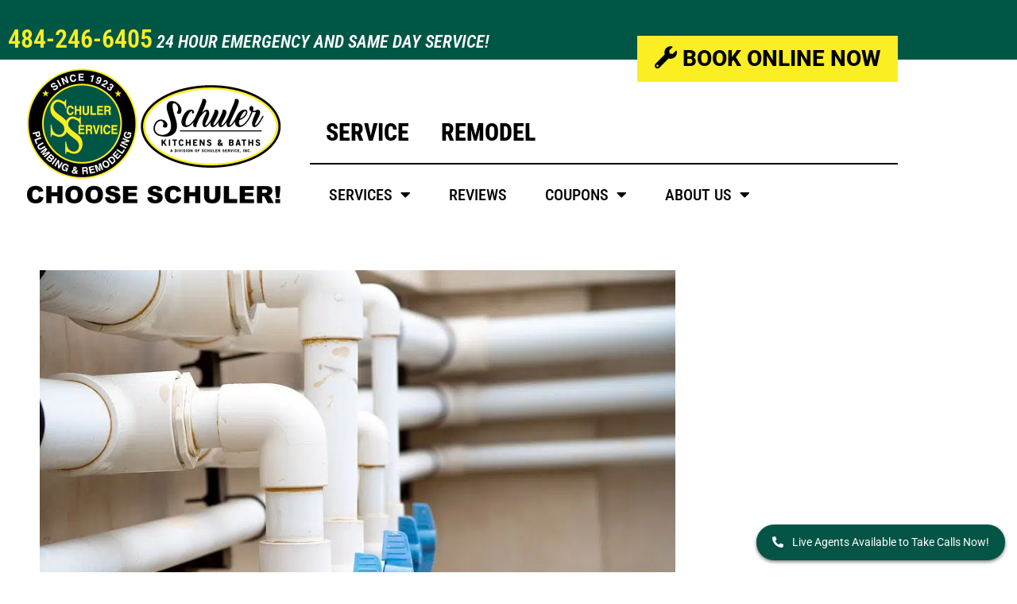

--- FILE ---
content_type: text/html; charset=UTF-8
request_url: https://www.schulerservice.com/blog/4-ways-to-tell-when-its-time-to-replace-your-pipes/
body_size: 19411
content:
<!doctype html>
<html lang="en-US">
<head>
	<meta charset="UTF-8">
	<meta name="viewport" content="width=device-width, initial-scale=1">
	<link rel="profile" href="https://gmpg.org/xfn/11">
	<meta name='robots' content='index, follow, max-image-preview:large, max-snippet:-1, max-video-preview:-1' />
	<style>img:is([sizes="auto" i], [sizes^="auto," i]) { contain-intrinsic-size: 3000px 1500px }</style>
	
	<!-- This site is optimized with the Yoast SEO plugin v26.1.1 - https://yoast.com/wordpress/plugins/seo/ -->
	<title>4 Ways to Tell When It’s Time to Replace Your Pipes - Schuler Service</title>
	<meta name="description" content="Schuler Service is here to help you determine when that time may finally come. Check out these four ways to tell when it&#039;s time to replace your pipes!" />
	<link rel="canonical" href="https://www.schulerservice.com/blog/4-ways-to-tell-when-its-time-to-replace-your-pipes/" />
	<meta property="og:locale" content="en_US" />
	<meta property="og:type" content="article" />
	<meta property="og:title" content="4 Ways to Tell When It’s Time to Replace Your Pipes - Schuler Service" />
	<meta property="og:description" content="Schuler Service is here to help you determine when that time may finally come. Check out these four ways to tell when it&#039;s time to replace your pipes!" />
	<meta property="og:url" content="https://www.schulerservice.com/blog/4-ways-to-tell-when-its-time-to-replace-your-pipes/" />
	<meta property="og:site_name" content="Schuler Service" />
	<meta property="article:published_time" content="2020-12-23T14:05:35+00:00" />
	<meta property="article:modified_time" content="2023-03-02T15:38:24+00:00" />
	<meta property="og:image" content="https://www.schulerservice.com/wp-content/uploads/2020/12/White-Pvc-Pipes-With-Cool-Blue-386898343.jpg" />
	<meta property="og:image:width" content="900" />
	<meta property="og:image:height" content="600" />
	<meta property="og:image:type" content="image/jpeg" />
	<meta name="author" content="clay" />
	<meta name="twitter:card" content="summary_large_image" />
	<meta name="twitter:label1" content="Written by" />
	<meta name="twitter:data1" content="Kyle Walton" />
	<meta name="twitter:label2" content="Est. reading time" />
	<meta name="twitter:data2" content="3 minutes" />
	<script type="application/ld+json" class="yoast-schema-graph">{"@context":"https://schema.org","@graph":[{"@type":"Article","@id":"https://www.schulerservice.com/blog/4-ways-to-tell-when-its-time-to-replace-your-pipes/#article","isPartOf":{"@id":"https://www.schulerservice.com/blog/4-ways-to-tell-when-its-time-to-replace-your-pipes/"},"author":{"name":"clay","@id":"https://www.schulerservice.com/#/schema/person/437fc5024e7ffe6c2b3bfb3afcce724f"},"headline":"4 Ways to Tell When It’s Time to Replace Your Pipes","datePublished":"2020-12-23T14:05:35+00:00","dateModified":"2023-03-02T15:38:24+00:00","mainEntityOfPage":{"@id":"https://www.schulerservice.com/blog/4-ways-to-tell-when-its-time-to-replace-your-pipes/"},"wordCount":601,"publisher":{"@id":"https://www.schulerservice.com/#organization"},"image":{"@id":"https://www.schulerservice.com/blog/4-ways-to-tell-when-its-time-to-replace-your-pipes/#primaryimage"},"thumbnailUrl":"https://www.schulerservice.com/wp-content/uploads/2020/12/White-Pvc-Pipes-With-Cool-Blue-386898343.jpg","articleSection":["Plumbing"],"inLanguage":"en-US"},{"@type":"WebPage","@id":"https://www.schulerservice.com/blog/4-ways-to-tell-when-its-time-to-replace-your-pipes/","url":"https://www.schulerservice.com/blog/4-ways-to-tell-when-its-time-to-replace-your-pipes/","name":"4 Ways to Tell When It’s Time to Replace Your Pipes - Schuler Service","isPartOf":{"@id":"https://www.schulerservice.com/#website"},"primaryImageOfPage":{"@id":"https://www.schulerservice.com/blog/4-ways-to-tell-when-its-time-to-replace-your-pipes/#primaryimage"},"image":{"@id":"https://www.schulerservice.com/blog/4-ways-to-tell-when-its-time-to-replace-your-pipes/#primaryimage"},"thumbnailUrl":"https://www.schulerservice.com/wp-content/uploads/2020/12/White-Pvc-Pipes-With-Cool-Blue-386898343.jpg","datePublished":"2020-12-23T14:05:35+00:00","dateModified":"2023-03-02T15:38:24+00:00","description":"Schuler Service is here to help you determine when that time may finally come. Check out these four ways to tell when it's time to replace your pipes!","breadcrumb":{"@id":"https://www.schulerservice.com/blog/4-ways-to-tell-when-its-time-to-replace-your-pipes/#breadcrumb"},"inLanguage":"en-US","potentialAction":[{"@type":"ReadAction","target":["https://www.schulerservice.com/blog/4-ways-to-tell-when-its-time-to-replace-your-pipes/"]}]},{"@type":"ImageObject","inLanguage":"en-US","@id":"https://www.schulerservice.com/blog/4-ways-to-tell-when-its-time-to-replace-your-pipes/#primaryimage","url":"https://www.schulerservice.com/wp-content/uploads/2020/12/White-Pvc-Pipes-With-Cool-Blue-386898343.jpg","contentUrl":"https://www.schulerservice.com/wp-content/uploads/2020/12/White-Pvc-Pipes-With-Cool-Blue-386898343.jpg","width":900,"height":600,"caption":"White PVC PIpes"},{"@type":"BreadcrumbList","@id":"https://www.schulerservice.com/blog/4-ways-to-tell-when-its-time-to-replace-your-pipes/#breadcrumb","itemListElement":[{"@type":"ListItem","position":1,"name":"Home","item":"https://www.schulerservice.com/"},{"@type":"ListItem","position":2,"name":"Blog","item":"https://www.schulerservice.com/blog/"},{"@type":"ListItem","position":3,"name":"4 Ways to Tell When It’s Time to Replace Your Pipes"}]},{"@type":"WebSite","@id":"https://www.schulerservice.com/#website","url":"https://www.schulerservice.com/","name":"Schuler Service","description":"Allentown, PA Plumbing Service Contractor","publisher":{"@id":"https://www.schulerservice.com/#organization"},"potentialAction":[{"@type":"SearchAction","target":{"@type":"EntryPoint","urlTemplate":"https://www.schulerservice.com/?s={search_term_string}"},"query-input":{"@type":"PropertyValueSpecification","valueRequired":true,"valueName":"search_term_string"}}],"inLanguage":"en-US"},{"@type":"Organization","@id":"https://www.schulerservice.com/#organization","name":"Schuler Service","url":"https://www.schulerservice.com/","logo":{"@type":"ImageObject","inLanguage":"en-US","@id":"https://www.schulerservice.com/#/schema/logo/image/","url":"https://www.schulerservice.com/wp-content/uploads/2022/01/Schuler-2021-logo.jpg","contentUrl":"https://www.schulerservice.com/wp-content/uploads/2022/01/Schuler-2021-logo.jpg","width":525,"height":555,"caption":"Schuler Service"},"image":{"@id":"https://www.schulerservice.com/#/schema/logo/image/"}},{"@type":"Person","@id":"https://www.schulerservice.com/#/schema/person/437fc5024e7ffe6c2b3bfb3afcce724f","name":"clay","image":{"@type":"ImageObject","inLanguage":"en-US","@id":"https://www.schulerservice.com/#/schema/person/image/","url":"https://secure.gravatar.com/avatar/5337d611cd883ed946d98c810e05656f035e5fbf49925f870172f8d1038cd7f4?s=96&d=mm&r=g","contentUrl":"https://secure.gravatar.com/avatar/5337d611cd883ed946d98c810e05656f035e5fbf49925f870172f8d1038cd7f4?s=96&d=mm&r=g","caption":"clay"},"url":""}]}</script>
	<!-- / Yoast SEO plugin. -->


<link rel="alternate" type="application/rss+xml" title="Schuler Service &raquo; Feed" href="https://www.schulerservice.com/feed/" />
<link rel="alternate" type="application/rss+xml" title="Schuler Service &raquo; Comments Feed" href="https://www.schulerservice.com/comments/feed/" />
<script>
window._wpemojiSettings = {"baseUrl":"https:\/\/s.w.org\/images\/core\/emoji\/16.0.1\/72x72\/","ext":".png","svgUrl":"https:\/\/s.w.org\/images\/core\/emoji\/16.0.1\/svg\/","svgExt":".svg","source":{"concatemoji":"https:\/\/www.schulerservice.com\/wp-includes\/js\/wp-emoji-release.min.js?ver=6.8.3"}};
/*! This file is auto-generated */
!function(s,n){var o,i,e;function c(e){try{var t={supportTests:e,timestamp:(new Date).valueOf()};sessionStorage.setItem(o,JSON.stringify(t))}catch(e){}}function p(e,t,n){e.clearRect(0,0,e.canvas.width,e.canvas.height),e.fillText(t,0,0);var t=new Uint32Array(e.getImageData(0,0,e.canvas.width,e.canvas.height).data),a=(e.clearRect(0,0,e.canvas.width,e.canvas.height),e.fillText(n,0,0),new Uint32Array(e.getImageData(0,0,e.canvas.width,e.canvas.height).data));return t.every(function(e,t){return e===a[t]})}function u(e,t){e.clearRect(0,0,e.canvas.width,e.canvas.height),e.fillText(t,0,0);for(var n=e.getImageData(16,16,1,1),a=0;a<n.data.length;a++)if(0!==n.data[a])return!1;return!0}function f(e,t,n,a){switch(t){case"flag":return n(e,"\ud83c\udff3\ufe0f\u200d\u26a7\ufe0f","\ud83c\udff3\ufe0f\u200b\u26a7\ufe0f")?!1:!n(e,"\ud83c\udde8\ud83c\uddf6","\ud83c\udde8\u200b\ud83c\uddf6")&&!n(e,"\ud83c\udff4\udb40\udc67\udb40\udc62\udb40\udc65\udb40\udc6e\udb40\udc67\udb40\udc7f","\ud83c\udff4\u200b\udb40\udc67\u200b\udb40\udc62\u200b\udb40\udc65\u200b\udb40\udc6e\u200b\udb40\udc67\u200b\udb40\udc7f");case"emoji":return!a(e,"\ud83e\udedf")}return!1}function g(e,t,n,a){var r="undefined"!=typeof WorkerGlobalScope&&self instanceof WorkerGlobalScope?new OffscreenCanvas(300,150):s.createElement("canvas"),o=r.getContext("2d",{willReadFrequently:!0}),i=(o.textBaseline="top",o.font="600 32px Arial",{});return e.forEach(function(e){i[e]=t(o,e,n,a)}),i}function t(e){var t=s.createElement("script");t.src=e,t.defer=!0,s.head.appendChild(t)}"undefined"!=typeof Promise&&(o="wpEmojiSettingsSupports",i=["flag","emoji"],n.supports={everything:!0,everythingExceptFlag:!0},e=new Promise(function(e){s.addEventListener("DOMContentLoaded",e,{once:!0})}),new Promise(function(t){var n=function(){try{var e=JSON.parse(sessionStorage.getItem(o));if("object"==typeof e&&"number"==typeof e.timestamp&&(new Date).valueOf()<e.timestamp+604800&&"object"==typeof e.supportTests)return e.supportTests}catch(e){}return null}();if(!n){if("undefined"!=typeof Worker&&"undefined"!=typeof OffscreenCanvas&&"undefined"!=typeof URL&&URL.createObjectURL&&"undefined"!=typeof Blob)try{var e="postMessage("+g.toString()+"("+[JSON.stringify(i),f.toString(),p.toString(),u.toString()].join(",")+"));",a=new Blob([e],{type:"text/javascript"}),r=new Worker(URL.createObjectURL(a),{name:"wpTestEmojiSupports"});return void(r.onmessage=function(e){c(n=e.data),r.terminate(),t(n)})}catch(e){}c(n=g(i,f,p,u))}t(n)}).then(function(e){for(var t in e)n.supports[t]=e[t],n.supports.everything=n.supports.everything&&n.supports[t],"flag"!==t&&(n.supports.everythingExceptFlag=n.supports.everythingExceptFlag&&n.supports[t]);n.supports.everythingExceptFlag=n.supports.everythingExceptFlag&&!n.supports.flag,n.DOMReady=!1,n.readyCallback=function(){n.DOMReady=!0}}).then(function(){return e}).then(function(){var e;n.supports.everything||(n.readyCallback(),(e=n.source||{}).concatemoji?t(e.concatemoji):e.wpemoji&&e.twemoji&&(t(e.twemoji),t(e.wpemoji)))}))}((window,document),window._wpemojiSettings);
</script>
<style id='wp-emoji-styles-inline-css'>

	img.wp-smiley, img.emoji {
		display: inline !important;
		border: none !important;
		box-shadow: none !important;
		height: 1em !important;
		width: 1em !important;
		margin: 0 0.07em !important;
		vertical-align: -0.1em !important;
		background: none !important;
		padding: 0 !important;
	}
</style>
<link rel='stylesheet' id='wp-block-library-css' href='https://www.schulerservice.com/wp-includes/css/dist/block-library/style.min.css?ver=6.8.3' media='all' />
<style id='global-styles-inline-css'>
:root{--wp--preset--aspect-ratio--square: 1;--wp--preset--aspect-ratio--4-3: 4/3;--wp--preset--aspect-ratio--3-4: 3/4;--wp--preset--aspect-ratio--3-2: 3/2;--wp--preset--aspect-ratio--2-3: 2/3;--wp--preset--aspect-ratio--16-9: 16/9;--wp--preset--aspect-ratio--9-16: 9/16;--wp--preset--color--black: #000000;--wp--preset--color--cyan-bluish-gray: #abb8c3;--wp--preset--color--white: #ffffff;--wp--preset--color--pale-pink: #f78da7;--wp--preset--color--vivid-red: #cf2e2e;--wp--preset--color--luminous-vivid-orange: #ff6900;--wp--preset--color--luminous-vivid-amber: #fcb900;--wp--preset--color--light-green-cyan: #7bdcb5;--wp--preset--color--vivid-green-cyan: #00d084;--wp--preset--color--pale-cyan-blue: #8ed1fc;--wp--preset--color--vivid-cyan-blue: #0693e3;--wp--preset--color--vivid-purple: #9b51e0;--wp--preset--gradient--vivid-cyan-blue-to-vivid-purple: linear-gradient(135deg,rgba(6,147,227,1) 0%,rgb(155,81,224) 100%);--wp--preset--gradient--light-green-cyan-to-vivid-green-cyan: linear-gradient(135deg,rgb(122,220,180) 0%,rgb(0,208,130) 100%);--wp--preset--gradient--luminous-vivid-amber-to-luminous-vivid-orange: linear-gradient(135deg,rgba(252,185,0,1) 0%,rgba(255,105,0,1) 100%);--wp--preset--gradient--luminous-vivid-orange-to-vivid-red: linear-gradient(135deg,rgba(255,105,0,1) 0%,rgb(207,46,46) 100%);--wp--preset--gradient--very-light-gray-to-cyan-bluish-gray: linear-gradient(135deg,rgb(238,238,238) 0%,rgb(169,184,195) 100%);--wp--preset--gradient--cool-to-warm-spectrum: linear-gradient(135deg,rgb(74,234,220) 0%,rgb(151,120,209) 20%,rgb(207,42,186) 40%,rgb(238,44,130) 60%,rgb(251,105,98) 80%,rgb(254,248,76) 100%);--wp--preset--gradient--blush-light-purple: linear-gradient(135deg,rgb(255,206,236) 0%,rgb(152,150,240) 100%);--wp--preset--gradient--blush-bordeaux: linear-gradient(135deg,rgb(254,205,165) 0%,rgb(254,45,45) 50%,rgb(107,0,62) 100%);--wp--preset--gradient--luminous-dusk: linear-gradient(135deg,rgb(255,203,112) 0%,rgb(199,81,192) 50%,rgb(65,88,208) 100%);--wp--preset--gradient--pale-ocean: linear-gradient(135deg,rgb(255,245,203) 0%,rgb(182,227,212) 50%,rgb(51,167,181) 100%);--wp--preset--gradient--electric-grass: linear-gradient(135deg,rgb(202,248,128) 0%,rgb(113,206,126) 100%);--wp--preset--gradient--midnight: linear-gradient(135deg,rgb(2,3,129) 0%,rgb(40,116,252) 100%);--wp--preset--font-size--small: 13px;--wp--preset--font-size--medium: 20px;--wp--preset--font-size--large: 36px;--wp--preset--font-size--x-large: 42px;--wp--preset--spacing--20: 0.44rem;--wp--preset--spacing--30: 0.67rem;--wp--preset--spacing--40: 1rem;--wp--preset--spacing--50: 1.5rem;--wp--preset--spacing--60: 2.25rem;--wp--preset--spacing--70: 3.38rem;--wp--preset--spacing--80: 5.06rem;--wp--preset--shadow--natural: 6px 6px 9px rgba(0, 0, 0, 0.2);--wp--preset--shadow--deep: 12px 12px 50px rgba(0, 0, 0, 0.4);--wp--preset--shadow--sharp: 6px 6px 0px rgba(0, 0, 0, 0.2);--wp--preset--shadow--outlined: 6px 6px 0px -3px rgba(255, 255, 255, 1), 6px 6px rgba(0, 0, 0, 1);--wp--preset--shadow--crisp: 6px 6px 0px rgba(0, 0, 0, 1);}:root { --wp--style--global--content-size: 800px;--wp--style--global--wide-size: 1200px; }:where(body) { margin: 0; }.wp-site-blocks > .alignleft { float: left; margin-right: 2em; }.wp-site-blocks > .alignright { float: right; margin-left: 2em; }.wp-site-blocks > .aligncenter { justify-content: center; margin-left: auto; margin-right: auto; }:where(.wp-site-blocks) > * { margin-block-start: 24px; margin-block-end: 0; }:where(.wp-site-blocks) > :first-child { margin-block-start: 0; }:where(.wp-site-blocks) > :last-child { margin-block-end: 0; }:root { --wp--style--block-gap: 24px; }:root :where(.is-layout-flow) > :first-child{margin-block-start: 0;}:root :where(.is-layout-flow) > :last-child{margin-block-end: 0;}:root :where(.is-layout-flow) > *{margin-block-start: 24px;margin-block-end: 0;}:root :where(.is-layout-constrained) > :first-child{margin-block-start: 0;}:root :where(.is-layout-constrained) > :last-child{margin-block-end: 0;}:root :where(.is-layout-constrained) > *{margin-block-start: 24px;margin-block-end: 0;}:root :where(.is-layout-flex){gap: 24px;}:root :where(.is-layout-grid){gap: 24px;}.is-layout-flow > .alignleft{float: left;margin-inline-start: 0;margin-inline-end: 2em;}.is-layout-flow > .alignright{float: right;margin-inline-start: 2em;margin-inline-end: 0;}.is-layout-flow > .aligncenter{margin-left: auto !important;margin-right: auto !important;}.is-layout-constrained > .alignleft{float: left;margin-inline-start: 0;margin-inline-end: 2em;}.is-layout-constrained > .alignright{float: right;margin-inline-start: 2em;margin-inline-end: 0;}.is-layout-constrained > .aligncenter{margin-left: auto !important;margin-right: auto !important;}.is-layout-constrained > :where(:not(.alignleft):not(.alignright):not(.alignfull)){max-width: var(--wp--style--global--content-size);margin-left: auto !important;margin-right: auto !important;}.is-layout-constrained > .alignwide{max-width: var(--wp--style--global--wide-size);}body .is-layout-flex{display: flex;}.is-layout-flex{flex-wrap: wrap;align-items: center;}.is-layout-flex > :is(*, div){margin: 0;}body .is-layout-grid{display: grid;}.is-layout-grid > :is(*, div){margin: 0;}body{padding-top: 0px;padding-right: 0px;padding-bottom: 0px;padding-left: 0px;}a:where(:not(.wp-element-button)){text-decoration: underline;}:root :where(.wp-element-button, .wp-block-button__link){background-color: #32373c;border-width: 0;color: #fff;font-family: inherit;font-size: inherit;line-height: inherit;padding: calc(0.667em + 2px) calc(1.333em + 2px);text-decoration: none;}.has-black-color{color: var(--wp--preset--color--black) !important;}.has-cyan-bluish-gray-color{color: var(--wp--preset--color--cyan-bluish-gray) !important;}.has-white-color{color: var(--wp--preset--color--white) !important;}.has-pale-pink-color{color: var(--wp--preset--color--pale-pink) !important;}.has-vivid-red-color{color: var(--wp--preset--color--vivid-red) !important;}.has-luminous-vivid-orange-color{color: var(--wp--preset--color--luminous-vivid-orange) !important;}.has-luminous-vivid-amber-color{color: var(--wp--preset--color--luminous-vivid-amber) !important;}.has-light-green-cyan-color{color: var(--wp--preset--color--light-green-cyan) !important;}.has-vivid-green-cyan-color{color: var(--wp--preset--color--vivid-green-cyan) !important;}.has-pale-cyan-blue-color{color: var(--wp--preset--color--pale-cyan-blue) !important;}.has-vivid-cyan-blue-color{color: var(--wp--preset--color--vivid-cyan-blue) !important;}.has-vivid-purple-color{color: var(--wp--preset--color--vivid-purple) !important;}.has-black-background-color{background-color: var(--wp--preset--color--black) !important;}.has-cyan-bluish-gray-background-color{background-color: var(--wp--preset--color--cyan-bluish-gray) !important;}.has-white-background-color{background-color: var(--wp--preset--color--white) !important;}.has-pale-pink-background-color{background-color: var(--wp--preset--color--pale-pink) !important;}.has-vivid-red-background-color{background-color: var(--wp--preset--color--vivid-red) !important;}.has-luminous-vivid-orange-background-color{background-color: var(--wp--preset--color--luminous-vivid-orange) !important;}.has-luminous-vivid-amber-background-color{background-color: var(--wp--preset--color--luminous-vivid-amber) !important;}.has-light-green-cyan-background-color{background-color: var(--wp--preset--color--light-green-cyan) !important;}.has-vivid-green-cyan-background-color{background-color: var(--wp--preset--color--vivid-green-cyan) !important;}.has-pale-cyan-blue-background-color{background-color: var(--wp--preset--color--pale-cyan-blue) !important;}.has-vivid-cyan-blue-background-color{background-color: var(--wp--preset--color--vivid-cyan-blue) !important;}.has-vivid-purple-background-color{background-color: var(--wp--preset--color--vivid-purple) !important;}.has-black-border-color{border-color: var(--wp--preset--color--black) !important;}.has-cyan-bluish-gray-border-color{border-color: var(--wp--preset--color--cyan-bluish-gray) !important;}.has-white-border-color{border-color: var(--wp--preset--color--white) !important;}.has-pale-pink-border-color{border-color: var(--wp--preset--color--pale-pink) !important;}.has-vivid-red-border-color{border-color: var(--wp--preset--color--vivid-red) !important;}.has-luminous-vivid-orange-border-color{border-color: var(--wp--preset--color--luminous-vivid-orange) !important;}.has-luminous-vivid-amber-border-color{border-color: var(--wp--preset--color--luminous-vivid-amber) !important;}.has-light-green-cyan-border-color{border-color: var(--wp--preset--color--light-green-cyan) !important;}.has-vivid-green-cyan-border-color{border-color: var(--wp--preset--color--vivid-green-cyan) !important;}.has-pale-cyan-blue-border-color{border-color: var(--wp--preset--color--pale-cyan-blue) !important;}.has-vivid-cyan-blue-border-color{border-color: var(--wp--preset--color--vivid-cyan-blue) !important;}.has-vivid-purple-border-color{border-color: var(--wp--preset--color--vivid-purple) !important;}.has-vivid-cyan-blue-to-vivid-purple-gradient-background{background: var(--wp--preset--gradient--vivid-cyan-blue-to-vivid-purple) !important;}.has-light-green-cyan-to-vivid-green-cyan-gradient-background{background: var(--wp--preset--gradient--light-green-cyan-to-vivid-green-cyan) !important;}.has-luminous-vivid-amber-to-luminous-vivid-orange-gradient-background{background: var(--wp--preset--gradient--luminous-vivid-amber-to-luminous-vivid-orange) !important;}.has-luminous-vivid-orange-to-vivid-red-gradient-background{background: var(--wp--preset--gradient--luminous-vivid-orange-to-vivid-red) !important;}.has-very-light-gray-to-cyan-bluish-gray-gradient-background{background: var(--wp--preset--gradient--very-light-gray-to-cyan-bluish-gray) !important;}.has-cool-to-warm-spectrum-gradient-background{background: var(--wp--preset--gradient--cool-to-warm-spectrum) !important;}.has-blush-light-purple-gradient-background{background: var(--wp--preset--gradient--blush-light-purple) !important;}.has-blush-bordeaux-gradient-background{background: var(--wp--preset--gradient--blush-bordeaux) !important;}.has-luminous-dusk-gradient-background{background: var(--wp--preset--gradient--luminous-dusk) !important;}.has-pale-ocean-gradient-background{background: var(--wp--preset--gradient--pale-ocean) !important;}.has-electric-grass-gradient-background{background: var(--wp--preset--gradient--electric-grass) !important;}.has-midnight-gradient-background{background: var(--wp--preset--gradient--midnight) !important;}.has-small-font-size{font-size: var(--wp--preset--font-size--small) !important;}.has-medium-font-size{font-size: var(--wp--preset--font-size--medium) !important;}.has-large-font-size{font-size: var(--wp--preset--font-size--large) !important;}.has-x-large-font-size{font-size: var(--wp--preset--font-size--x-large) !important;}
:root :where(.wp-block-pullquote){font-size: 1.5em;line-height: 1.6;}
</style>
<link rel='stylesheet' id='hello-elementor-css' href='https://www.schulerservice.com/wp-content/themes/hello-elementor/assets/css/reset.css?ver=3.4.4' media='all' />
<link rel='stylesheet' id='hello-elementor-theme-style-css' href='https://www.schulerservice.com/wp-content/themes/hello-elementor/assets/css/theme.css?ver=3.4.4' media='all' />
<link rel='stylesheet' id='chld_thm_cfg_child-css' href='https://www.schulerservice.com/wp-content/themes/hello-elementor-child/style.css?ver=6.8.3' media='all' />
<link rel='stylesheet' id='hello-elementor-header-footer-css' href='https://www.schulerservice.com/wp-content/themes/hello-elementor/assets/css/header-footer.css?ver=3.4.4' media='all' />
<link rel='stylesheet' id='elementor-frontend-css' href='https://www.schulerservice.com/wp-content/plugins/elementor/assets/css/frontend.min.css?ver=3.34.0' media='all' />
<link rel='stylesheet' id='widget-heading-css' href='https://www.schulerservice.com/wp-content/plugins/elementor/assets/css/widget-heading.min.css?ver=3.34.0' media='all' />
<link rel='stylesheet' id='widget-image-css' href='https://www.schulerservice.com/wp-content/plugins/elementor/assets/css/widget-image.min.css?ver=3.34.0' media='all' />
<link rel='stylesheet' id='widget-nav-menu-css' href='https://www.schulerservice.com/wp-content/plugins/elementor-pro/assets/css/widget-nav-menu.min.css?ver=3.31.2' media='all' />
<link rel='stylesheet' id='widget-divider-css' href='https://www.schulerservice.com/wp-content/plugins/elementor/assets/css/widget-divider.min.css?ver=3.34.0' media='all' />
<link rel='stylesheet' id='widget-spacer-css' href='https://www.schulerservice.com/wp-content/plugins/elementor/assets/css/widget-spacer.min.css?ver=3.34.0' media='all' />
<link rel='stylesheet' id='widget-social-icons-css' href='https://www.schulerservice.com/wp-content/plugins/elementor/assets/css/widget-social-icons.min.css?ver=3.34.0' media='all' />
<link rel='stylesheet' id='e-apple-webkit-css' href='https://www.schulerservice.com/wp-content/plugins/elementor/assets/css/conditionals/apple-webkit.min.css?ver=3.34.0' media='all' />
<link rel='stylesheet' id='widget-post-info-css' href='https://www.schulerservice.com/wp-content/plugins/elementor-pro/assets/css/widget-post-info.min.css?ver=3.31.2' media='all' />
<link rel='stylesheet' id='widget-icon-list-css' href='https://www.schulerservice.com/wp-content/plugins/elementor/assets/css/widget-icon-list.min.css?ver=3.34.0' media='all' />
<link rel='stylesheet' id='elementor-icons-shared-0-css' href='https://www.schulerservice.com/wp-content/plugins/elementor/assets/lib/font-awesome/css/fontawesome.min.css?ver=5.15.3' media='all' />
<link rel='stylesheet' id='elementor-icons-fa-regular-css' href='https://www.schulerservice.com/wp-content/plugins/elementor/assets/lib/font-awesome/css/regular.min.css?ver=5.15.3' media='all' />
<link rel='stylesheet' id='elementor-icons-fa-solid-css' href='https://www.schulerservice.com/wp-content/plugins/elementor/assets/lib/font-awesome/css/solid.min.css?ver=5.15.3' media='all' />
<link rel='stylesheet' id='widget-share-buttons-css' href='https://www.schulerservice.com/wp-content/plugins/elementor-pro/assets/css/widget-share-buttons.min.css?ver=3.31.2' media='all' />
<link rel='stylesheet' id='elementor-icons-fa-brands-css' href='https://www.schulerservice.com/wp-content/plugins/elementor/assets/lib/font-awesome/css/brands.min.css?ver=5.15.3' media='all' />
<link rel='stylesheet' id='widget-posts-css' href='https://www.schulerservice.com/wp-content/plugins/elementor-pro/assets/css/widget-posts.min.css?ver=3.31.2' media='all' />
<link rel='stylesheet' id='elementor-icons-css' href='https://www.schulerservice.com/wp-content/plugins/elementor/assets/lib/eicons/css/elementor-icons.min.css?ver=5.45.0' media='all' />
<link rel='stylesheet' id='elementor-post-5-css' href='https://www.schulerservice.com/wp-content/uploads/elementor/css/post-5.css?ver=1767980112' media='all' />
<link rel='stylesheet' id='elementor-post-18-css' href='https://www.schulerservice.com/wp-content/uploads/elementor/css/post-18.css?ver=1767980112' media='all' />
<link rel='stylesheet' id='elementor-post-33-css' href='https://www.schulerservice.com/wp-content/uploads/elementor/css/post-33.css?ver=1767980112' media='all' />
<link rel='stylesheet' id='elementor-post-12510-css' href='https://www.schulerservice.com/wp-content/uploads/elementor/css/post-12510.css?ver=1767980153' media='all' />
<link rel='stylesheet' id='__EPYT__style-css' href='https://www.schulerservice.com/wp-content/plugins/youtube-embed-plus/styles/ytprefs.min.css?ver=14.2.3' media='all' />
<style id='__EPYT__style-inline-css'>

                .epyt-gallery-thumb {
                        width: 33.333%;
                }
                
                         @media (min-width:0px) and (max-width: 767px) {
                            .epyt-gallery-rowbreak {
                                display: none;
                            }
                            .epyt-gallery-allthumbs[class*="epyt-cols"] .epyt-gallery-thumb {
                                width: 100% !important;
                            }
                          }
</style>
<link rel='stylesheet' id='elementor-gf-local-robotocondensed-css' href='https://www.schulerservice.com/wp-content/uploads/elementor/google-fonts/css/robotocondensed.css?ver=1743186528' media='all' />
<link rel='stylesheet' id='elementor-gf-local-robotoslab-css' href='https://www.schulerservice.com/wp-content/uploads/elementor/google-fonts/css/robotoslab.css?ver=1743186529' media='all' />
<link rel='stylesheet' id='elementor-gf-local-roboto-css' href='https://www.schulerservice.com/wp-content/uploads/elementor/google-fonts/css/roboto.css?ver=1743186531' media='all' />
<script src="https://www.schulerservice.com/wp-includes/js/jquery/jquery.min.js?ver=3.7.1" id="jquery-core-js"></script>
<script src="https://www.schulerservice.com/wp-includes/js/jquery/jquery-migrate.min.js?ver=3.4.1" id="jquery-migrate-js"></script>
<script id="__ytprefs__-js-extra">
var _EPYT_ = {"ajaxurl":"https:\/\/www.schulerservice.com\/wp-admin\/admin-ajax.php","security":"4b5ecc5265","gallery_scrolloffset":"20","eppathtoscripts":"https:\/\/www.schulerservice.com\/wp-content\/plugins\/youtube-embed-plus\/scripts\/","eppath":"https:\/\/www.schulerservice.com\/wp-content\/plugins\/youtube-embed-plus\/","epresponsiveselector":"[\"iframe.__youtube_prefs__\"]","epdovol":"1","version":"14.2.3","evselector":"iframe.__youtube_prefs__[src], iframe[src*=\"youtube.com\/embed\/\"], iframe[src*=\"youtube-nocookie.com\/embed\/\"]","ajax_compat":"","maxres_facade":"eager","ytapi_load":"light","pause_others":"","stopMobileBuffer":"1","facade_mode":"","not_live_on_channel":""};
</script>
<script src="https://www.schulerservice.com/wp-content/plugins/youtube-embed-plus/scripts/ytprefs.min.js?ver=14.2.3" id="__ytprefs__-js"></script>
<link rel="https://api.w.org/" href="https://www.schulerservice.com/wp-json/" /><link rel="alternate" title="JSON" type="application/json" href="https://www.schulerservice.com/wp-json/wp/v2/posts/12066" /><link rel="EditURI" type="application/rsd+xml" title="RSD" href="https://www.schulerservice.com/xmlrpc.php?rsd" />
<meta name="generator" content="WordPress 6.8.3" />
<link rel='shortlink' href='https://www.schulerservice.com/?p=12066' />
<link rel="alternate" title="oEmbed (JSON)" type="application/json+oembed" href="https://www.schulerservice.com/wp-json/oembed/1.0/embed?url=https%3A%2F%2Fwww.schulerservice.com%2Fblog%2F4-ways-to-tell-when-its-time-to-replace-your-pipes%2F" />
<link rel="alternate" title="oEmbed (XML)" type="text/xml+oembed" href="https://www.schulerservice.com/wp-json/oembed/1.0/embed?url=https%3A%2F%2Fwww.schulerservice.com%2Fblog%2F4-ways-to-tell-when-its-time-to-replace-your-pipes%2F&#038;format=xml" />
<!-- Google Tag Manager -->
<script async>(function(w,d,s,l,i){w[l]=w[l]||[];w[l].push({'gtm.start':
new Date().getTime(),event:'gtm.js'});var f=d.getElementsByTagName(s)[0],
j=d.createElement(s),dl=l!='dataLayer'?'&l='+l:'';j.async=true;j.src=
'https://www.googletagmanager.com/gtm.js?id='+i+dl;f.parentNode.insertBefore(j,f);
})(window,document,'script','dataLayer','GTM-5T8VMT3');</script>
<!-- End Google Tag Manager -->

<!-- UserWay -->
<script>(function(d){var s = d.createElement("script");s.setAttribute("data-account", "HeNrFvg8jz");s.setAttribute("src", "https://cdn.userway.org/widget.js");(d.body || d.head).appendChild(s);})(document)</script><noscript>Please ensure Javascript is enabled for purposes of <a href="https://userway.org">website accessibility</a></noscript>

<!-- Schedule Engine -->
<script data-api-key="ckievc1jk00ey06p8r1pcvb6s" data-flow-key="customer-first" id="se-widget-embed" src="https://embed.scheduleengine.net/schedule-engine-v3.js"></script>
<script src="https://webchat.scheduleengine.net/webchat-v1.js"></script><meta name="generator" content="Elementor 3.34.0; features: additional_custom_breakpoints; settings: css_print_method-external, google_font-enabled, font_display-auto">
			<style>
				.e-con.e-parent:nth-of-type(n+4):not(.e-lazyloaded):not(.e-no-lazyload),
				.e-con.e-parent:nth-of-type(n+4):not(.e-lazyloaded):not(.e-no-lazyload) * {
					background-image: none !important;
				}
				@media screen and (max-height: 1024px) {
					.e-con.e-parent:nth-of-type(n+3):not(.e-lazyloaded):not(.e-no-lazyload),
					.e-con.e-parent:nth-of-type(n+3):not(.e-lazyloaded):not(.e-no-lazyload) * {
						background-image: none !important;
					}
				}
				@media screen and (max-height: 640px) {
					.e-con.e-parent:nth-of-type(n+2):not(.e-lazyloaded):not(.e-no-lazyload),
					.e-con.e-parent:nth-of-type(n+2):not(.e-lazyloaded):not(.e-no-lazyload) * {
						background-image: none !important;
					}
				}
			</style>
			<link rel="icon" href="https://www.schulerservice.com/wp-content/uploads/2021/12/cropped-Schuler-Logo_No-Background_525x555-32x32.png" sizes="32x32" />
<link rel="icon" href="https://www.schulerservice.com/wp-content/uploads/2021/12/cropped-Schuler-Logo_No-Background_525x555-192x192.png" sizes="192x192" />
<link rel="apple-touch-icon" href="https://www.schulerservice.com/wp-content/uploads/2021/12/cropped-Schuler-Logo_No-Background_525x555-180x180.png" />
<meta name="msapplication-TileImage" content="https://www.schulerservice.com/wp-content/uploads/2021/12/cropped-Schuler-Logo_No-Background_525x555-270x270.png" />
		<style id="wp-custom-css">
			.center-this-text{
	text-align: center !important;
}

@media screen and (min-width:768px){
	#national-award-winner-2024{
		text-align: left;
	}
}

/* Live Agents Floating Button */
#live-agents-floating-button{
	position: fixed;
	background: #055546;
	color: #fff;
	box-shadow: 0 2px 4px 0 rgba(0,0,0,0.5);
	bottom: 15px;
	right: 15px;
	padding: 12px 20px;
	border-radius: 25px;
	z-index: 999;
	font-size: 14px;
}

#live-agents-floating-button .fas{
	margin-right: 8px;
}

.elementor-element-66bfdff .elementor-repeater-item-a0c192b svg > path{
    transform: scale(0.09);
}

/* Video */

.force-video-aspect-ratio .elementor-wrapper{
    aspect-ratio: 1.77777 !important;
}		</style>
		</head>
<body class="wp-singular post-template-default single single-post postid-12066 single-format-standard wp-custom-logo wp-embed-responsive wp-theme-hello-elementor wp-child-theme-hello-elementor-child sfly_guest-author-post hello-elementor-default elementor-default elementor-kit-5 elementor-page-12510">

<script>
// add a message when the booking process begins
ScheduleEngine.addEventListener("BookingStarted", function () {
gtag('event', 'BookingStarted', {'event_category': 'Schedule Engine - Booking' });
});
ScheduleEngine.addEventListener("BookingIssueStarted", function () {
gtag('event', 'BookingIssueStarted', {'event_category': 'Schedule Engine - Booking' });
});
ScheduleEngine.addEventListener("BookingIssueCompleted", function () {
gtag('event', 'BookingIssueCompleted', {'event_category': 'Schedule Engine - Booking' });
});
ScheduleEngine.addEventListener("BookingDetailsMedia", function () {
gtag('event', 'BookingDetailsMedia', {'event_category': 'Schedule Engine - Booking' });
});
ScheduleEngine.addEventListener("BookingCustomerQuestion", function () {
gtag('event', 'BookingCustomerQuestion', {'event_category': 'Schedule Engine - Booking' });
});
ScheduleEngine.addEventListener("BookingCustomer", function () {
gtag('event', 'BookingCustomer', {'event_category': 'Schedule Engine - Booking' });
});
ScheduleEngine.addEventListener("BookingSchedule", function () {
gtag('event', 'BookingSchedule', {'event_category': 'Schedule Engine - Booking' });
});
ScheduleEngine.addEventListener("BookingBooked", function () {
gtag('event', 'BookingBooked', {'event_category': 'Schedule Engine - Booking' });
});
</script>

<a class="skip-link screen-reader-text" href="#content">Skip to content</a>

		<header data-elementor-type="header" data-elementor-id="18" class="elementor elementor-18 elementor-location-header" data-elementor-post-type="elementor_library">
					<section class="elementor-section elementor-top-section elementor-element elementor-element-4fbbfac elementor-section-height-min-height elementor-section-items-bottom elementor-section-boxed elementor-section-height-default" data-id="4fbbfac" data-element_type="section" data-settings="{&quot;background_background&quot;:&quot;classic&quot;}">
						<div class="elementor-container elementor-column-gap-default">
					<div class="elementor-column elementor-col-50 elementor-top-column elementor-element elementor-element-79ed4e9" data-id="79ed4e9" data-element_type="column">
			<div class="elementor-widget-wrap elementor-element-populated">
						<div class="elementor-element elementor-element-4bc1a7f elementor-widget elementor-widget-heading" data-id="4bc1a7f" data-element_type="widget" data-widget_type="heading.default">
				<div class="elementor-widget-container">
					<h2 class="elementor-heading-title elementor-size-default"><a href="tel:4842466405" style="color:#FBEE23;font-size:32px">484-246-6405</a> <em>24 Hour Emergency and Same Day Service!</em></h2>				</div>
				</div>
					</div>
		</div>
				<div class="elementor-column elementor-col-50 elementor-top-column elementor-element elementor-element-4590564" data-id="4590564" data-element_type="column">
			<div class="elementor-widget-wrap elementor-element-populated">
						<div class="elementor-element elementor-element-16a2d66 elementor-view-framed elementor-shape-square elementor-hidden-desktop elementor-hidden-tablet elementor-widget elementor-widget-global elementor-global-16524 elementor-widget-icon" data-id="16a2d66" data-element_type="widget" data-widget_type="icon.default">
				<div class="elementor-widget-container">
							<div class="elementor-icon-wrapper">
			<a class="elementor-icon" href="#elementor-action%3Aaction%3Dpopup%3Aopen%26settings%3DeyJpZCI6IjE2NTEwIiwidG9nZ2xlIjp0cnVlfQ%3D%3D">
			<i aria-hidden="true" class="fas fa-bars"></i>			</a>
		</div>
						</div>
				</div>
					</div>
		</div>
					</div>
		</section>
				<section class="elementor-section elementor-top-section elementor-element elementor-element-cd01d3f elementor-section-boxed elementor-section-height-default elementor-section-height-default" data-id="cd01d3f" data-element_type="section">
						<div class="elementor-container elementor-column-gap-default">
					<div class="elementor-column elementor-col-100 elementor-top-column elementor-element elementor-element-202e4a9" data-id="202e4a9" data-element_type="column">
			<div class="elementor-widget-wrap elementor-element-populated">
						<div class="elementor-element elementor-element-7c03f6c elementor-widget elementor-widget-global elementor-global-16646 elementor-widget-html" data-id="7c03f6c" data-element_type="widget" data-widget_type="html.default">
				<div class="elementor-widget-container">
					<button class="se-widget-button" type="button" onclick="ScheduleEngine.show()"><i class="fas fa-wrench"></i> Book Online Now</button>				</div>
				</div>
					</div>
		</div>
					</div>
		</section>
				<section class="elementor-section elementor-top-section elementor-element elementor-element-4beda58 elementor-section-content-bottom elementor-section-boxed elementor-section-height-default elementor-section-height-default" data-id="4beda58" data-element_type="section">
						<div class="elementor-container elementor-column-gap-default">
					<div class="elementor-column elementor-col-50 elementor-top-column elementor-element elementor-element-196790f" data-id="196790f" data-element_type="column">
			<div class="elementor-widget-wrap elementor-element-populated">
						<div class="elementor-element elementor-element-9815a0c elementor-widget elementor-widget-theme-site-logo elementor-widget-image" data-id="9815a0c" data-element_type="widget" data-widget_type="theme-site-logo.default">
				<div class="elementor-widget-container">
											<a href="https://www.schulerservice.com">
			<img src="https://www.schulerservice.com/wp-content/uploads/elementor/thumbs/NEW_11-4_Schuler-2-logosChooseSchuler_NoBackground-pgzmcaoywht9j1cakzgxcgoc0lxxgfkc1mq3zk94w8.png" title="Choose Schuler Logo Combined" alt="Schuler Service - Plumbing Services in Allentown, PA" loading="lazy" />				</a>
											</div>
				</div>
					</div>
		</div>
				<div class="elementor-column elementor-col-50 elementor-top-column elementor-element elementor-element-e51c016 elementor-hidden-phone" data-id="e51c016" data-element_type="column">
			<div class="elementor-widget-wrap elementor-element-populated">
						<div class="elementor-element elementor-element-c7626b1 elementor-nav-menu--dropdown-mobile elementor-nav-menu__text-align-aside elementor-nav-menu--toggle elementor-nav-menu--burger elementor-widget elementor-widget-global elementor-global-12735 elementor-widget-nav-menu" data-id="c7626b1" data-element_type="widget" data-settings="{&quot;layout&quot;:&quot;horizontal&quot;,&quot;submenu_icon&quot;:{&quot;value&quot;:&quot;fas fa-caret-down&quot;,&quot;library&quot;:&quot;fa-solid&quot;},&quot;toggle&quot;:&quot;burger&quot;}" data-widget_type="nav-menu.default">
				<div class="elementor-widget-container">
								<nav aria-label="Menu" class="elementor-nav-menu--main elementor-nav-menu__container elementor-nav-menu--layout-horizontal e--pointer-underline e--animation-fade">
				<ul id="menu-1-c7626b1" class="elementor-nav-menu"><li class="menu-item menu-item-type-post_type menu-item-object-page menu-item-home menu-item-12758"><a href="https://www.schulerservice.com/" class="elementor-item">Service</a></li>
<li class="menu-item menu-item-type-post_type menu-item-object-page menu-item-12759"><a href="https://www.schulerservice.com/remodel/" class="elementor-item">Remodel</a></li>
</ul>			</nav>
					<div class="elementor-menu-toggle" role="button" tabindex="0" aria-label="Menu Toggle" aria-expanded="false">
			<i aria-hidden="true" role="presentation" class="elementor-menu-toggle__icon--open eicon-menu-bar"></i><i aria-hidden="true" role="presentation" class="elementor-menu-toggle__icon--close eicon-close"></i>		</div>
					<nav class="elementor-nav-menu--dropdown elementor-nav-menu__container" aria-hidden="true">
				<ul id="menu-2-c7626b1" class="elementor-nav-menu"><li class="menu-item menu-item-type-post_type menu-item-object-page menu-item-home menu-item-12758"><a href="https://www.schulerservice.com/" class="elementor-item" tabindex="-1">Service</a></li>
<li class="menu-item menu-item-type-post_type menu-item-object-page menu-item-12759"><a href="https://www.schulerservice.com/remodel/" class="elementor-item" tabindex="-1">Remodel</a></li>
</ul>			</nav>
						</div>
				</div>
				<div class="elementor-element elementor-element-36694ed elementor-widget-divider--view-line elementor-widget elementor-widget-divider" data-id="36694ed" data-element_type="widget" data-widget_type="divider.default">
				<div class="elementor-widget-container">
							<div class="elementor-divider">
			<span class="elementor-divider-separator">
						</span>
		</div>
						</div>
				</div>
				<div class="elementor-element elementor-element-aac91ec elementor-nav-menu--dropdown-none elementor-widget elementor-widget-nav-menu" data-id="aac91ec" data-element_type="widget" data-settings="{&quot;layout&quot;:&quot;horizontal&quot;,&quot;submenu_icon&quot;:{&quot;value&quot;:&quot;&lt;i class=\&quot;fas fa-caret-down\&quot;&gt;&lt;\/i&gt;&quot;,&quot;library&quot;:&quot;fa-solid&quot;}}" data-widget_type="nav-menu.default">
				<div class="elementor-widget-container">
								<nav aria-label="Menu" class="elementor-nav-menu--main elementor-nav-menu__container elementor-nav-menu--layout-horizontal e--pointer-background e--animation-fade">
				<ul id="menu-1-aac91ec" class="elementor-nav-menu"><li class="menu-item menu-item-type-custom menu-item-object-custom menu-item-has-children menu-item-66"><a class="elementor-item">Services</a>
<ul class="sub-menu elementor-nav-menu--dropdown">
	<li class="menu-item menu-item-type-post_type menu-item-object-page menu-item-has-children menu-item-15132"><a href="https://www.schulerservice.com/service/plumbing/" class="elementor-sub-item">Plumbing</a>
	<ul class="sub-menu elementor-nav-menu--dropdown">
		<li class="menu-item menu-item-type-post_type menu-item-object-page menu-item-15133"><a href="https://www.schulerservice.com/service/emergency-plumbing/" class="elementor-sub-item">Emergency Plumbing</a></li>
		<li class="menu-item menu-item-type-post_type menu-item-object-page menu-item-18551"><a href="https://www.schulerservice.com/frozen-pipe-repair-services/" class="elementor-sub-item">Frozen Pipe Repair Services</a></li>
		<li class="menu-item menu-item-type-post_type menu-item-object-page menu-item-15140"><a href="https://www.schulerservice.com/service/drain-cleaning/" class="elementor-sub-item">Drain Cleaning</a></li>
		<li class="menu-item menu-item-type-post_type menu-item-object-page menu-item-15141"><a href="https://www.schulerservice.com/service/clogged-toilet/" class="elementor-sub-item">Clogged Toilet Repairs</a></li>
		<li class="menu-item menu-item-type-post_type menu-item-object-page menu-item-15142"><a href="https://www.schulerservice.com/service/faucets-fixtures-and-sinks/" class="elementor-sub-item">Faucets, Fixtures &#038; Sinks</a></li>
		<li class="menu-item menu-item-type-post_type menu-item-object-page menu-item-15143"><a href="https://www.schulerservice.com/service/hydrojetting/" class="elementor-sub-item">Sewer &#038; Drain Cleaning</a></li>
		<li class="menu-item menu-item-type-post_type menu-item-object-page menu-item-15144"><a href="https://www.schulerservice.com/service/sewer-line-repairs/" class="elementor-sub-item">Sewer Line Repair &#038; Replacement</a></li>
		<li class="menu-item menu-item-type-post_type menu-item-object-page menu-item-15160"><a href="https://www.schulerservice.com/service/home-protection-valve/" class="elementor-sub-item">Home &#038; Leak Protection</a></li>
		<li class="menu-item menu-item-type-post_type menu-item-object-page menu-item-19312"><a href="https://www.schulerservice.com/garbage-disposals/" class="elementor-sub-item">Garbage Disposals</a></li>
		<li class="menu-item menu-item-type-post_type menu-item-object-page menu-item-18528"><a href="https://www.schulerservice.com/sump-pumps/" class="elementor-sub-item">Sump Pumps</a></li>
	</ul>
</li>
	<li class="menu-item menu-item-type-post_type menu-item-object-page menu-item-has-children menu-item-15152"><a href="https://www.schulerservice.com/service/water-heaters/" class="elementor-sub-item">Water Heater Services</a>
	<ul class="sub-menu elementor-nav-menu--dropdown">
		<li class="menu-item menu-item-type-post_type menu-item-object-page menu-item-15151"><a href="https://www.schulerservice.com/service/water-heaters/" class="elementor-sub-item">Water Heaters</a></li>
		<li class="menu-item menu-item-type-post_type menu-item-object-page menu-item-15153"><a href="https://www.schulerservice.com/service/tankless-water-heaters/" class="elementor-sub-item">Tankless Water Heaters</a></li>
		<li class="menu-item menu-item-type-post_type menu-item-object-page menu-item-15149"><a href="https://www.schulerservice.com/service/water-heater-installation/" class="elementor-sub-item">Water Heater Installation</a></li>
		<li class="menu-item menu-item-type-post_type menu-item-object-page menu-item-15150"><a href="https://www.schulerservice.com/service/water-heater-repair/" class="elementor-sub-item">Water Heater Repair</a></li>
	</ul>
</li>
	<li class="menu-item menu-item-type-post_type menu-item-object-page menu-item-has-children menu-item-15158"><a href="https://www.schulerservice.com/service/water-softeners-and-treatment/" class="elementor-sub-item">Water Treatment</a>
	<ul class="sub-menu elementor-nav-menu--dropdown">
		<li class="menu-item menu-item-type-post_type menu-item-object-page menu-item-15157"><a href="https://www.schulerservice.com/service/water-filtration-systems/" class="elementor-sub-item">Water Filtration Systems</a></li>
		<li class="menu-item menu-item-type-post_type menu-item-object-page menu-item-15156"><a href="https://www.schulerservice.com/service/water-right/" class="elementor-sub-item">Water Right</a></li>
		<li class="menu-item menu-item-type-post_type menu-item-object-page menu-item-15155"><a href="https://www.schulerservice.com/service/water-softeners-and-treatment/" class="elementor-sub-item">Water Softeners &#038; Treatment</a></li>
	</ul>
</li>
	<li class="menu-item menu-item-type-post_type menu-item-object-page menu-item-15161"><a href="https://www.schulerservice.com/service/service-areas/" class="elementor-sub-item">Service Area</a></li>
	<li class="menu-item menu-item-type-post_type menu-item-object-page menu-item-19225"><a href="https://www.schulerservice.com/remodel/video-gallery/" class="elementor-sub-item">Video Gallery</a></li>
</ul>
</li>
<li class="menu-item menu-item-type-post_type menu-item-object-page menu-item-12713"><a href="https://www.schulerservice.com/reviews/" class="elementor-item">Reviews</a></li>
<li class="menu-item menu-item-type-post_type menu-item-object-page menu-item-has-children menu-item-12714"><a href="https://www.schulerservice.com/coupons/" class="elementor-item">Coupons</a>
<ul class="sub-menu elementor-nav-menu--dropdown">
	<li class="menu-item menu-item-type-post_type menu-item-object-page menu-item-12801"><a href="https://www.schulerservice.com/coupons/" class="elementor-sub-item">Coupons</a></li>
	<li class="menu-item menu-item-type-post_type menu-item-object-page menu-item-21118"><a href="https://www.schulerservice.com/greensky-financing/" class="elementor-sub-item">Financing</a></li>
</ul>
</li>
<li class="menu-item menu-item-type-post_type menu-item-object-page menu-item-has-children menu-item-15163"><a href="https://www.schulerservice.com/about-us/" class="elementor-item">About Us</a>
<ul class="sub-menu elementor-nav-menu--dropdown">
	<li class="menu-item menu-item-type-post_type menu-item-object-page menu-item-15164"><a href="https://www.schulerservice.com/why-choose-us/" class="elementor-sub-item">Why Choose Schuler?</a></li>
	<li class="menu-item menu-item-type-post_type menu-item-object-page menu-item-15165"><a href="https://www.schulerservice.com/history/" class="elementor-sub-item">Our History</a></li>
	<li class="menu-item menu-item-type-post_type menu-item-object-page menu-item-15166"><a href="https://www.schulerservice.com/meet-the-team/" class="elementor-sub-item">Our Team</a></li>
	<li class="menu-item menu-item-type-post_type menu-item-object-page current_page_parent menu-item-15167"><a href="https://www.schulerservice.com/blog/" class="elementor-sub-item">Blog</a></li>
	<li class="menu-item menu-item-type-post_type menu-item-object-page menu-item-21142"><a href="https://www.schulerservice.com/greensky-financing/" class="elementor-sub-item">Financing</a></li>
	<li class="menu-item menu-item-type-post_type menu-item-object-page menu-item-15169"><a href="https://www.schulerservice.com/careers/" class="elementor-sub-item">Careers</a></li>
	<li class="menu-item menu-item-type-post_type menu-item-object-page menu-item-15170"><a href="https://www.schulerservice.com/service/service-areas/" class="elementor-sub-item">Service Area</a></li>
	<li class="menu-item menu-item-type-post_type menu-item-object-page menu-item-15171"><a href="https://www.schulerservice.com/contact-us/" class="elementor-sub-item">Contact Us</a></li>
	<li class="menu-item menu-item-type-post_type menu-item-object-page menu-item-19634"><a href="https://www.schulerservice.com/service/portfolio/" class="elementor-sub-item">Portfolio</a></li>
</ul>
</li>
</ul>			</nav>
						<nav class="elementor-nav-menu--dropdown elementor-nav-menu__container" aria-hidden="true">
				<ul id="menu-2-aac91ec" class="elementor-nav-menu"><li class="menu-item menu-item-type-custom menu-item-object-custom menu-item-has-children menu-item-66"><a class="elementor-item" tabindex="-1">Services</a>
<ul class="sub-menu elementor-nav-menu--dropdown">
	<li class="menu-item menu-item-type-post_type menu-item-object-page menu-item-has-children menu-item-15132"><a href="https://www.schulerservice.com/service/plumbing/" class="elementor-sub-item" tabindex="-1">Plumbing</a>
	<ul class="sub-menu elementor-nav-menu--dropdown">
		<li class="menu-item menu-item-type-post_type menu-item-object-page menu-item-15133"><a href="https://www.schulerservice.com/service/emergency-plumbing/" class="elementor-sub-item" tabindex="-1">Emergency Plumbing</a></li>
		<li class="menu-item menu-item-type-post_type menu-item-object-page menu-item-18551"><a href="https://www.schulerservice.com/frozen-pipe-repair-services/" class="elementor-sub-item" tabindex="-1">Frozen Pipe Repair Services</a></li>
		<li class="menu-item menu-item-type-post_type menu-item-object-page menu-item-15140"><a href="https://www.schulerservice.com/service/drain-cleaning/" class="elementor-sub-item" tabindex="-1">Drain Cleaning</a></li>
		<li class="menu-item menu-item-type-post_type menu-item-object-page menu-item-15141"><a href="https://www.schulerservice.com/service/clogged-toilet/" class="elementor-sub-item" tabindex="-1">Clogged Toilet Repairs</a></li>
		<li class="menu-item menu-item-type-post_type menu-item-object-page menu-item-15142"><a href="https://www.schulerservice.com/service/faucets-fixtures-and-sinks/" class="elementor-sub-item" tabindex="-1">Faucets, Fixtures &#038; Sinks</a></li>
		<li class="menu-item menu-item-type-post_type menu-item-object-page menu-item-15143"><a href="https://www.schulerservice.com/service/hydrojetting/" class="elementor-sub-item" tabindex="-1">Sewer &#038; Drain Cleaning</a></li>
		<li class="menu-item menu-item-type-post_type menu-item-object-page menu-item-15144"><a href="https://www.schulerservice.com/service/sewer-line-repairs/" class="elementor-sub-item" tabindex="-1">Sewer Line Repair &#038; Replacement</a></li>
		<li class="menu-item menu-item-type-post_type menu-item-object-page menu-item-15160"><a href="https://www.schulerservice.com/service/home-protection-valve/" class="elementor-sub-item" tabindex="-1">Home &#038; Leak Protection</a></li>
		<li class="menu-item menu-item-type-post_type menu-item-object-page menu-item-19312"><a href="https://www.schulerservice.com/garbage-disposals/" class="elementor-sub-item" tabindex="-1">Garbage Disposals</a></li>
		<li class="menu-item menu-item-type-post_type menu-item-object-page menu-item-18528"><a href="https://www.schulerservice.com/sump-pumps/" class="elementor-sub-item" tabindex="-1">Sump Pumps</a></li>
	</ul>
</li>
	<li class="menu-item menu-item-type-post_type menu-item-object-page menu-item-has-children menu-item-15152"><a href="https://www.schulerservice.com/service/water-heaters/" class="elementor-sub-item" tabindex="-1">Water Heater Services</a>
	<ul class="sub-menu elementor-nav-menu--dropdown">
		<li class="menu-item menu-item-type-post_type menu-item-object-page menu-item-15151"><a href="https://www.schulerservice.com/service/water-heaters/" class="elementor-sub-item" tabindex="-1">Water Heaters</a></li>
		<li class="menu-item menu-item-type-post_type menu-item-object-page menu-item-15153"><a href="https://www.schulerservice.com/service/tankless-water-heaters/" class="elementor-sub-item" tabindex="-1">Tankless Water Heaters</a></li>
		<li class="menu-item menu-item-type-post_type menu-item-object-page menu-item-15149"><a href="https://www.schulerservice.com/service/water-heater-installation/" class="elementor-sub-item" tabindex="-1">Water Heater Installation</a></li>
		<li class="menu-item menu-item-type-post_type menu-item-object-page menu-item-15150"><a href="https://www.schulerservice.com/service/water-heater-repair/" class="elementor-sub-item" tabindex="-1">Water Heater Repair</a></li>
	</ul>
</li>
	<li class="menu-item menu-item-type-post_type menu-item-object-page menu-item-has-children menu-item-15158"><a href="https://www.schulerservice.com/service/water-softeners-and-treatment/" class="elementor-sub-item" tabindex="-1">Water Treatment</a>
	<ul class="sub-menu elementor-nav-menu--dropdown">
		<li class="menu-item menu-item-type-post_type menu-item-object-page menu-item-15157"><a href="https://www.schulerservice.com/service/water-filtration-systems/" class="elementor-sub-item" tabindex="-1">Water Filtration Systems</a></li>
		<li class="menu-item menu-item-type-post_type menu-item-object-page menu-item-15156"><a href="https://www.schulerservice.com/service/water-right/" class="elementor-sub-item" tabindex="-1">Water Right</a></li>
		<li class="menu-item menu-item-type-post_type menu-item-object-page menu-item-15155"><a href="https://www.schulerservice.com/service/water-softeners-and-treatment/" class="elementor-sub-item" tabindex="-1">Water Softeners &#038; Treatment</a></li>
	</ul>
</li>
	<li class="menu-item menu-item-type-post_type menu-item-object-page menu-item-15161"><a href="https://www.schulerservice.com/service/service-areas/" class="elementor-sub-item" tabindex="-1">Service Area</a></li>
	<li class="menu-item menu-item-type-post_type menu-item-object-page menu-item-19225"><a href="https://www.schulerservice.com/remodel/video-gallery/" class="elementor-sub-item" tabindex="-1">Video Gallery</a></li>
</ul>
</li>
<li class="menu-item menu-item-type-post_type menu-item-object-page menu-item-12713"><a href="https://www.schulerservice.com/reviews/" class="elementor-item" tabindex="-1">Reviews</a></li>
<li class="menu-item menu-item-type-post_type menu-item-object-page menu-item-has-children menu-item-12714"><a href="https://www.schulerservice.com/coupons/" class="elementor-item" tabindex="-1">Coupons</a>
<ul class="sub-menu elementor-nav-menu--dropdown">
	<li class="menu-item menu-item-type-post_type menu-item-object-page menu-item-12801"><a href="https://www.schulerservice.com/coupons/" class="elementor-sub-item" tabindex="-1">Coupons</a></li>
	<li class="menu-item menu-item-type-post_type menu-item-object-page menu-item-21118"><a href="https://www.schulerservice.com/greensky-financing/" class="elementor-sub-item" tabindex="-1">Financing</a></li>
</ul>
</li>
<li class="menu-item menu-item-type-post_type menu-item-object-page menu-item-has-children menu-item-15163"><a href="https://www.schulerservice.com/about-us/" class="elementor-item" tabindex="-1">About Us</a>
<ul class="sub-menu elementor-nav-menu--dropdown">
	<li class="menu-item menu-item-type-post_type menu-item-object-page menu-item-15164"><a href="https://www.schulerservice.com/why-choose-us/" class="elementor-sub-item" tabindex="-1">Why Choose Schuler?</a></li>
	<li class="menu-item menu-item-type-post_type menu-item-object-page menu-item-15165"><a href="https://www.schulerservice.com/history/" class="elementor-sub-item" tabindex="-1">Our History</a></li>
	<li class="menu-item menu-item-type-post_type menu-item-object-page menu-item-15166"><a href="https://www.schulerservice.com/meet-the-team/" class="elementor-sub-item" tabindex="-1">Our Team</a></li>
	<li class="menu-item menu-item-type-post_type menu-item-object-page current_page_parent menu-item-15167"><a href="https://www.schulerservice.com/blog/" class="elementor-sub-item" tabindex="-1">Blog</a></li>
	<li class="menu-item menu-item-type-post_type menu-item-object-page menu-item-21142"><a href="https://www.schulerservice.com/greensky-financing/" class="elementor-sub-item" tabindex="-1">Financing</a></li>
	<li class="menu-item menu-item-type-post_type menu-item-object-page menu-item-15169"><a href="https://www.schulerservice.com/careers/" class="elementor-sub-item" tabindex="-1">Careers</a></li>
	<li class="menu-item menu-item-type-post_type menu-item-object-page menu-item-15170"><a href="https://www.schulerservice.com/service/service-areas/" class="elementor-sub-item" tabindex="-1">Service Area</a></li>
	<li class="menu-item menu-item-type-post_type menu-item-object-page menu-item-15171"><a href="https://www.schulerservice.com/contact-us/" class="elementor-sub-item" tabindex="-1">Contact Us</a></li>
	<li class="menu-item menu-item-type-post_type menu-item-object-page menu-item-19634"><a href="https://www.schulerservice.com/service/portfolio/" class="elementor-sub-item" tabindex="-1">Portfolio</a></li>
</ul>
</li>
</ul>			</nav>
						</div>
				</div>
					</div>
		</div>
					</div>
		</section>
				</header>
				<div data-elementor-type="single-post" data-elementor-id="12510" class="elementor elementor-12510 elementor-location-single post-12066 post type-post status-publish format-standard has-post-thumbnail hentry category-plumbing" data-elementor-post-type="elementor_library">
					<section class="elementor-section elementor-top-section elementor-element elementor-element-48bd18ed elementor-reverse-mobile elementor-section-boxed elementor-section-height-default elementor-section-height-default" data-id="48bd18ed" data-element_type="section">
						<div class="elementor-container elementor-column-gap-default">
					<div class="elementor-column elementor-col-100 elementor-top-column elementor-element elementor-element-41466cb9" data-id="41466cb9" data-element_type="column">
			<div class="elementor-widget-wrap elementor-element-populated">
						<div class="elementor-element elementor-element-9c18fa8 elementor-widget elementor-widget-theme-post-featured-image elementor-widget-image" data-id="9c18fa8" data-element_type="widget" data-widget_type="theme-post-featured-image.default">
				<div class="elementor-widget-container">
															<picture fetchpriority="high" class="attachment-large size-large wp-image-12067">
<source type="image/webp" srcset="https://www.schulerservice.com/wp-content/uploads/2020/12/White-Pvc-Pipes-With-Cool-Blue-386898343.jpg.webp 900w, https://www.schulerservice.com/wp-content/uploads/2020/12/White-Pvc-Pipes-With-Cool-Blue-386898343-300x200.jpg.webp 300w, https://www.schulerservice.com/wp-content/uploads/2020/12/White-Pvc-Pipes-With-Cool-Blue-386898343-768x512.jpg.webp 768w" sizes="(max-width: 800px) 100vw, 800px"/>
<img fetchpriority="high" width="800" height="533" src="https://www.schulerservice.com/wp-content/uploads/2020/12/White-Pvc-Pipes-With-Cool-Blue-386898343.jpg" alt="White PVC PIpes" srcset="https://www.schulerservice.com/wp-content/uploads/2020/12/White-Pvc-Pipes-With-Cool-Blue-386898343.jpg 900w, https://www.schulerservice.com/wp-content/uploads/2020/12/White-Pvc-Pipes-With-Cool-Blue-386898343-300x200.jpg 300w, https://www.schulerservice.com/wp-content/uploads/2020/12/White-Pvc-Pipes-With-Cool-Blue-386898343-768x512.jpg 768w" sizes="(max-width: 800px) 100vw, 800px"/>
</picture>
															</div>
				</div>
				<div class="elementor-element elementor-element-75027601 elementor-widget elementor-widget-post-info" data-id="75027601" data-element_type="widget" data-widget_type="post-info.default">
				<div class="elementor-widget-container">
							<ul class="elementor-inline-items elementor-icon-list-items elementor-post-info">
								<li class="elementor-icon-list-item elementor-repeater-item-a475e37 elementor-inline-item" itemprop="datePublished">
						<a href="https://www.schulerservice.com/blog/2020/12/23/">
											<span class="elementor-icon-list-icon">
								<i aria-hidden="true" class="fas fa-calendar"></i>							</span>
									<span class="elementor-icon-list-text elementor-post-info__item elementor-post-info__item--type-date">
										<time>December 23, 2020</time>					</span>
									</a>
				</li>
				</ul>
						</div>
				</div>
				<div class="elementor-element elementor-element-39c26486 elementor-widget elementor-widget-theme-post-title elementor-page-title elementor-widget-heading" data-id="39c26486" data-element_type="widget" data-widget_type="theme-post-title.default">
				<div class="elementor-widget-container">
					<h1 class="elementor-heading-title elementor-size-default">4 Ways to Tell When It’s Time to Replace Your Pipes</h1>				</div>
				</div>
				<div class="elementor-element elementor-element-6e43a7e1 elementor-share-buttons--skin-boxed elementor-share-buttons--view-icon-text elementor-share-buttons--shape-square elementor-grid-0 elementor-share-buttons--color-official elementor-widget elementor-widget-share-buttons" data-id="6e43a7e1" data-element_type="widget" data-widget_type="share-buttons.default">
				<div class="elementor-widget-container">
							<div class="elementor-grid" role="list">
								<div class="elementor-grid-item" role="listitem">
						<div class="elementor-share-btn elementor-share-btn_facebook" role="button" tabindex="0" aria-label="Share on facebook">
															<span class="elementor-share-btn__icon">
								<i class="fab fa-facebook" aria-hidden="true"></i>							</span>
																						<div class="elementor-share-btn__text">
																			<span class="elementor-share-btn__title">
										Facebook									</span>
																	</div>
													</div>
					</div>
									<div class="elementor-grid-item" role="listitem">
						<div class="elementor-share-btn elementor-share-btn_twitter" role="button" tabindex="0" aria-label="Share on twitter">
															<span class="elementor-share-btn__icon">
								<i class="fab fa-twitter" aria-hidden="true"></i>							</span>
																						<div class="elementor-share-btn__text">
																			<span class="elementor-share-btn__title">
										Twitter									</span>
																	</div>
													</div>
					</div>
									<div class="elementor-grid-item" role="listitem">
						<div class="elementor-share-btn elementor-share-btn_linkedin" role="button" tabindex="0" aria-label="Share on linkedin">
															<span class="elementor-share-btn__icon">
								<i class="fab fa-linkedin" aria-hidden="true"></i>							</span>
																						<div class="elementor-share-btn__text">
																			<span class="elementor-share-btn__title">
										LinkedIn									</span>
																	</div>
													</div>
					</div>
						</div>
						</div>
				</div>
				<div class="elementor-element elementor-element-7e332e5e elementor-widget elementor-widget-theme-post-content" data-id="7e332e5e" data-element_type="widget" data-widget_type="theme-post-content.default">
				<div class="elementor-widget-container">
					<p>Proper plumbing can last for a good while, but over time, it isn&#8217;t uncommon for your system to require an update in materials, methods, and engineering. Eventually, failure of any portion of your home’s plumbing can lead to major property damage and even a loss of furnishings.</p>
<p>Whether it be due to age, lack of maintenance, major fluctuations in temperature, faulty components, or low-quality installation, it’s important to know the expected life cycle of your home plumbing system.</p>
<p>It’s even more important to recognize the signs that you. Luckily, Schuler Service is here to help you determine when that time may finally come. Check out these four ways to tell when it&#8217;s time to replace your pipes!</p>
<h3>Frequent or Significant Leaks</h3>
<p>It probably goes without saying that any kind of leaking pipe is in need of immediate repair, but if you opt for a quick patch job over a full repiping, just keep in mind that many of your home’s pipes are made from the same material, and therefore they may be the next to go.</p>
<p>To avoid frequent and more costly repairs (like extensive water damage from burst pipes for example), opting for a full home repiping may be better in the long-run</p>
<h3>Visible Tube Corrosion</h3>
<p>Have you recently looked at your home’s plumbing pipes and noticed stains, pipe discoloration, flaking, small indentations, or rust? If so, it’s extremely likely that your pipes have begun to corrode. If left unaddressed, corroded pipes are more likely to spring a leak.</p>
<p>For corroding pipes, simple repair jobs usually aren’t enough to solve the problem, since the entire structural integrity of the pipe has been compromised. If your pipes date back more than 30 years, it’s likely that they are made of less-sturdy materials than are currently available.</p>
<p>For this reason, we recommend replacing corroding pipes with new ones made of a more resilient galvanized steel as soon as you notice a potential issue.</p>
<h3>Water Discoloration</h3>
<p>If you’ve recently turned on your tap only to notice that the water that flows out with a yellowish, reddish,or brownish tint, that is a very clear sign that significant rust or sediment has formed within your pipes.</p>
<p>Not only is this a serious health risk, but it also can cause your water to harden, making it difficult to do anything from laundry to washing clothing and dishes. As such, it’s important to contact Schuler Service for a full home repiping as soon as possible.</p>
<p>An important sidenote: if this issue only occurs when using hot water, it likely means that it is your hot water heater is the part that is compromised, rather than the pipes themselves.</p>
<h3>Low Water Pressure</h3>
<p>Low water pressure could be caused by a variety of different factors, but one of the most common reasons is a significant sediment buildup or corrosion within your pipes. This can actually prevent your water’s ability to pass through your pipes, putting unnecessary pressure on particular sections.</p>
<p>If you notice lower-than usual water pressure when using your washing machine, dishwasher, or shower, this could be a sign that it’s time to replace your pipes.</p>
<p>At Schuler Service in Allentown, our experienced plumbing staff stresses professional service, pride in workmanship, and a clean work environment with respect for you, your family, and your home.</p>
<p>If you’re in need of plumbing services, be sure to <a href="/contact-us/">contact Schuler Service</a> today! We are ready, willing, and able to help you with anything you need!</p>
				</div>
				</div>
				<div class="elementor-element elementor-element-7471c329 elementor-widget-divider--view-line elementor-widget elementor-widget-divider" data-id="7471c329" data-element_type="widget" data-widget_type="divider.default">
				<div class="elementor-widget-container">
							<div class="elementor-divider">
			<span class="elementor-divider-separator">
						</span>
		</div>
						</div>
				</div>
				<div class="elementor-element elementor-element-72300eb3 elementor-widget elementor-widget-heading" data-id="72300eb3" data-element_type="widget" data-widget_type="heading.default">
				<div class="elementor-widget-container">
					<h4 class="elementor-heading-title elementor-size-default">More to explore</h4>				</div>
				</div>
				<div class="elementor-element elementor-element-427833dc elementor-grid-1 elementor-posts--thumbnail-left elementor-grid-tablet-1 elementor-grid-mobile-1 elementor-widget elementor-widget-posts" data-id="427833dc" data-element_type="widget" data-settings="{&quot;classic_columns&quot;:&quot;1&quot;,&quot;classic_row_gap&quot;:{&quot;unit&quot;:&quot;px&quot;,&quot;size&quot;:10,&quot;sizes&quot;:[]},&quot;classic_columns_tablet&quot;:&quot;1&quot;,&quot;classic_columns_mobile&quot;:&quot;1&quot;,&quot;classic_row_gap_tablet&quot;:{&quot;unit&quot;:&quot;px&quot;,&quot;size&quot;:&quot;&quot;,&quot;sizes&quot;:[]},&quot;classic_row_gap_mobile&quot;:{&quot;unit&quot;:&quot;px&quot;,&quot;size&quot;:&quot;&quot;,&quot;sizes&quot;:[]}}" data-widget_type="posts.classic">
				<div class="elementor-widget-container">
							<div class="elementor-posts-container elementor-posts elementor-posts--skin-classic elementor-grid" role="list">
				<article class="elementor-post elementor-grid-item post-21193 post type-post status-publish format-standard has-post-thumbnail hentry category-portfolio tag-kitchen-remodel tag-kitchen-remodeling tag-remodel" role="listitem">
				<a class="elementor-post__thumbnail__link" href="https://www.schulerservice.com/blog/fox-kitchen-portfolio/" tabindex="-1" >
			<div class="elementor-post__thumbnail"><picture class="attachment-medium size-medium wp-image-21194">
<source type="image/webp" srcset="https://www.schulerservice.com/wp-content/uploads/2026/01/unnamed-300x200.png.webp"/>
<img width="300" height="200" src="https://www.schulerservice.com/wp-content/uploads/2026/01/unnamed-300x200.png" alt=""/>
</picture>
</div>
		</a>
				<div class="elementor-post__text">
				<h3 class="elementor-post__title">
			<a href="https://www.schulerservice.com/blog/fox-kitchen-portfolio/" >
				Fox Kitchen Portfolio			</a>
		</h3>
				<div class="elementor-post__meta-data">
					<span class="elementor-post-date">
			January 6, 2026		</span>
				</div>
				<div class="elementor-post__excerpt">
			<p>When it comes to remodeling a kitchen, homeowners want more than just updated cabinets and countertops, they want a process that is</p>
		</div>
				</div>
				</article>
				<article class="elementor-post elementor-grid-item post-21190 post type-post status-publish format-standard has-post-thumbnail hentry category-home-water tag-home-plumbing tag-home-remodeling tag-improvement-tips tag-water-filtration" role="listitem">
				<a class="elementor-post__thumbnail__link" href="https://www.schulerservice.com/blog/pure-solutions/" tabindex="-1" >
			<div class="elementor-post__thumbnail"><picture class="attachment-medium size-medium wp-image-21191">
<source type="image/webp" srcset="https://www.schulerservice.com/wp-content/uploads/2026/01/glass-water-ai-generated-300x168.jpg.webp"/>
<img width="300" height="168" src="https://www.schulerservice.com/wp-content/uploads/2026/01/glass-water-ai-generated-300x168.jpg" alt=""/>
</picture>
</div>
		</a>
				<div class="elementor-post__text">
				<h3 class="elementor-post__title">
			<a href="https://www.schulerservice.com/blog/pure-solutions/" >
				Pure Solutions: How Water Right Delivers Top-Tier Water Filtration Services			</a>
		</h3>
				<div class="elementor-post__meta-data">
					<span class="elementor-post-date">
			January 6, 2026		</span>
				</div>
				<div class="elementor-post__excerpt">
			<p>Clean, healthy water is something every homeowner depends on, but many do not realize just how much the quality of their water</p>
		</div>
				</div>
				</article>
				<article class="elementor-post elementor-grid-item post-21178 post type-post status-publish format-standard has-post-thumbnail hentry category-home-improvement category-home-water tag-allentown-plumber tag-home-plumbing tag-plumbing-maintenance tag-sump-pumps" role="listitem">
				<a class="elementor-post__thumbnail__link" href="https://www.schulerservice.com/blog/sump-pump-basement-protection/" tabindex="-1" >
			<div class="elementor-post__thumbnail"><picture loading="lazy" class="attachment-medium size-medium wp-image-21179">
<source type="image/webp" srcset="https://www.schulerservice.com/wp-content/uploads/2026/01/living-room-cute-style-199x300.jpg.webp"/>
<img loading="lazy" width="199" height="300" src="https://www.schulerservice.com/wp-content/uploads/2026/01/living-room-cute-style-199x300.jpg" alt=""/>
</picture>
</div>
		</a>
				<div class="elementor-post__text">
				<h3 class="elementor-post__title">
			<a href="https://www.schulerservice.com/blog/sump-pump-basement-protection/" >
				How a Sump Pump Protects Your Basement Year-Round			</a>
		</h3>
				<div class="elementor-post__meta-data">
					<span class="elementor-post-date">
			January 5, 2026		</span>
				</div>
				<div class="elementor-post__excerpt">
			<p>Basement flooding is one of the most stressful and costly issues that homeowners can face, especially in Pennsylvania where heavy rain, melting</p>
		</div>
				</div>
				</article>
				</div>
		
						</div>
				</div>
					</div>
		</div>
					</div>
		</section>
				</div>
				<footer data-elementor-type="footer" data-elementor-id="33" class="elementor elementor-33 elementor-location-footer" data-elementor-post-type="elementor_library">
					<section class="elementor-section elementor-top-section elementor-element elementor-element-00753a9 elementor-section-boxed elementor-section-height-default elementor-section-height-default" data-id="00753a9" data-element_type="section">
						<div class="elementor-container elementor-column-gap-default">
					<div class="elementor-column elementor-col-33 elementor-top-column elementor-element elementor-element-f01527a" data-id="f01527a" data-element_type="column">
			<div class="elementor-widget-wrap elementor-element-populated">
						<div class="elementor-element elementor-element-9605d72 elementor-widget elementor-widget-spacer" data-id="9605d72" data-element_type="widget" data-widget_type="spacer.default">
				<div class="elementor-widget-container">
							<div class="elementor-spacer">
			<div class="elementor-spacer-inner"></div>
		</div>
						</div>
				</div>
				<div class="elementor-element elementor-element-8983d25 elementor-widget elementor-widget-heading" data-id="8983d25" data-element_type="widget" data-widget_type="heading.default">
				<div class="elementor-widget-container">
					<h3 class="elementor-heading-title elementor-size-default">Schuler Service</h3>				</div>
				</div>
				<div class="elementor-element elementor-element-496a407 elementor-widget-divider--view-line elementor-widget elementor-widget-divider" data-id="496a407" data-element_type="widget" data-widget_type="divider.default">
				<div class="elementor-widget-container">
							<div class="elementor-divider">
			<span class="elementor-divider-separator">
						</span>
		</div>
						</div>
				</div>
				<div class="elementor-element elementor-element-20bfcda elementor-widget elementor-widget-heading" data-id="20bfcda" data-element_type="widget" data-widget_type="heading.default">
				<div class="elementor-widget-container">
					<p class="elementor-heading-title elementor-size-default"><a href="tel:4842768720">484-276-8720</a></p>				</div>
				</div>
				<div class="elementor-element elementor-element-80e7c97 elementor-widget elementor-widget-heading" data-id="80e7c97" data-element_type="widget" data-widget_type="heading.default">
				<div class="elementor-widget-container">
					<p class="elementor-heading-title elementor-size-default">24 Hour  Emergency and Same Day Service!</p>				</div>
				</div>
				<div class="elementor-element elementor-element-c98039f elementor-widget elementor-widget-spacer" data-id="c98039f" data-element_type="widget" data-widget_type="spacer.default">
				<div class="elementor-widget-container">
							<div class="elementor-spacer">
			<div class="elementor-spacer-inner"></div>
		</div>
						</div>
				</div>
				<div class="elementor-element elementor-element-66bfdff e-grid-align-left e-grid-align-mobile-center elementor-shape-rounded elementor-grid-0 elementor-widget elementor-widget-social-icons" data-id="66bfdff" data-element_type="widget" data-widget_type="social-icons.default">
				<div class="elementor-widget-container">
							<div class="elementor-social-icons-wrapper elementor-grid" role="list">
							<span class="elementor-grid-item" role="listitem">
					<a class="elementor-icon elementor-social-icon elementor-social-icon-facebook elementor-repeater-item-9efa327" href="https://www.facebook.com/schulerserviceinc/" target="_blank" rel="nofollow">
						<span class="elementor-screen-only">Facebook</span>
						<i aria-hidden="true" class="fab fa-facebook"></i>					</a>
				</span>
							<span class="elementor-grid-item" role="listitem">
					<a class="elementor-icon elementor-social-icon elementor-social-icon- elementor-repeater-item-a0c192b" href="https://twitter.com/schulersvcpa?lang=en" target="_blank" rel="nofollow">
						<span class="elementor-screen-only"></span>
						<svg xmlns="http://www.w3.org/2000/svg" width="300" height="271"><path d="m236 0h46l-101 115 118 156h-92.6l-72.5-94.8-83 94.8h-46l107-123-113-148h94.9l65.5 86.6zm-16.1 244h25.5l-165-218h-27.4z"></path></svg>					</a>
				</span>
							<span class="elementor-grid-item" role="listitem">
					<a class="elementor-icon elementor-social-icon elementor-social-icon-youtube elementor-repeater-item-9597215" href="https://www.youtube.com/channel/UC7k3nK7AZKd4kQEsX0-asNw" target="_blank" rel="nofollow">
						<span class="elementor-screen-only">Youtube</span>
						<i aria-hidden="true" class="fab fa-youtube"></i>					</a>
				</span>
							<span class="elementor-grid-item" role="listitem">
					<a class="elementor-icon elementor-social-icon elementor-social-icon-instagram elementor-repeater-item-dcaaf4d" href="https://www.instagram.com/schulerservice/" target="_blank" rel="nofollow">
						<span class="elementor-screen-only">Instagram</span>
						<i aria-hidden="true" class="fab fa-instagram"></i>					</a>
				</span>
					</div>
						</div>
				</div>
				<div class="elementor-element elementor-element-3445da3 elementor-widget elementor-widget-heading" data-id="3445da3" data-element_type="widget" data-widget_type="heading.default">
				<div class="elementor-widget-container">
					<p class="elementor-heading-title elementor-size-default"><a href="https://www.google.com/maps/place/Schuler+Service+Inc/@40.608105,-75.491224,17z/data=!3m1!4b1!4m2!3m1!1s0x89c439844567c215:0x9fea8133cfff8e32" target="_blank" rel="nofollow">Find Us On Google</a></p>				</div>
				</div>
				<div class="elementor-element elementor-element-c9663cb elementor-widget elementor-widget-spacer" data-id="c9663cb" data-element_type="widget" data-widget_type="spacer.default">
				<div class="elementor-widget-container">
							<div class="elementor-spacer">
			<div class="elementor-spacer-inner"></div>
		</div>
						</div>
				</div>
				<div class="elementor-element elementor-element-e5d1177 elementor-widget elementor-widget-text-editor" data-id="e5d1177" data-element_type="widget" data-widget_type="text-editor.default">
				<div class="elementor-widget-container">
									<h6><strong>Plumbing &amp; Emergency Services:</strong><br /><strong>Available 24/7</strong></h6>								</div>
				</div>
				<div class="elementor-element elementor-element-3185cd0 elementor-widget elementor-widget-text-editor" data-id="3185cd0" data-element_type="widget" data-widget_type="text-editor.default">
				<div class="elementor-widget-container">
									<h6>Parts Counter Hours<br />Mon-Fri<br />9am-4pm</h6>								</div>
				</div>
				<div class="elementor-element elementor-element-011a001 elementor-widget elementor-widget-spacer" data-id="011a001" data-element_type="widget" data-widget_type="spacer.default">
				<div class="elementor-widget-container">
							<div class="elementor-spacer">
			<div class="elementor-spacer-inner"></div>
		</div>
						</div>
				</div>
				<div class="elementor-element elementor-element-56e512c elementor-widget elementor-widget-image" data-id="56e512c" data-element_type="widget" id="national-award-winner-2024" data-widget_type="image.default">
				<div class="elementor-widget-container">
															<img src="https://www.schulerservice.com/wp-content/uploads/elementor/thumbs/BOTB24_Badges_Final-01-r7vw70wh7jx5cxhrwqsgtl6o0l4mpti7lcvo8dfuxo.png" title="Best of the Best National Award Winner 2024" alt="Best of the Best National Award Winner 2024" loading="lazy" />															</div>
				</div>
					</div>
		</div>
				<div class="elementor-column elementor-col-33 elementor-top-column elementor-element elementor-element-e748c00" data-id="e748c00" data-element_type="column">
			<div class="elementor-widget-wrap elementor-element-populated">
						<div class="elementor-element elementor-element-4b927c9 elementor-widget elementor-widget-theme-site-logo elementor-widget-image" data-id="4b927c9" data-element_type="widget" data-widget_type="theme-site-logo.default">
				<div class="elementor-widget-container">
											<a href="https://www.schulerservice.com">
			<img src="https://www.schulerservice.com/wp-content/uploads/elementor/thumbs/NEW_11-4_Schuler-2-logosChooseSchuler_NoBackground-pgzmcaoywht9j1cakzgxcgoc0lxxgfkc1mq3zk94w8.png" title="Choose Schuler Logo Combined" alt="Schuler Service - Plumbing Services in Allentown, PA" loading="lazy" />				</a>
											</div>
				</div>
				<div class="elementor-element elementor-element-8f882b4 elementor-widget elementor-widget-text-editor" data-id="8f882b4" data-element_type="widget" data-widget_type="text-editor.default">
				<div class="elementor-widget-container">
									<p><strong>1314 W. Tilghman St, </strong><strong>Allentown, PA 18102</strong></p>								</div>
				</div>
				<div class="elementor-element elementor-element-a27327f elementor-widget elementor-widget-html" data-id="a27327f" data-element_type="widget" data-widget_type="html.default">
				<div class="elementor-widget-container">
					<a href="https://www.bbb.org/us/pa/allentown/profile/plumber/schuler-services-inc-0241-50007434/#sealclick" target="_blank" rel="nofollow"><img src="https://seal-dc-easternpa.bbb.org/seals/black-seal-200-42-bbb-50007434.png" style="border: 0;" alt="Schuler Services Inc. BBB Business Review" /></a>				</div>
				</div>
				<div class="elementor-element elementor-element-dcdfd01 elementor-widget elementor-widget-image" data-id="dcdfd01" data-element_type="widget" data-widget_type="image.default">
				<div class="elementor-widget-container">
															<img src="https://www.schulerservice.com/wp-content/uploads/elementor/thumbs/payments-p5akk1pmqanf5l1gunj74487tj7sajtj1v85blh55o.png" title="Accepted Payments" alt="We accept Visa, MasterCard, Discover, American Express, Cash or Check" loading="lazy" />															</div>
				</div>
				<div class="elementor-element elementor-element-f77ac85 elementor-align-justify elementor-widget elementor-widget-button" data-id="f77ac85" data-element_type="widget" data-widget_type="button.default">
				<div class="elementor-widget-container">
									<div class="elementor-button-wrapper">
					<a class="elementor-button elementor-button-link elementor-size-sm" href="/greensky-financing/">
						<span class="elementor-button-content-wrapper">
									<span class="elementor-button-text">Financing</span>
					</span>
					</a>
				</div>
								</div>
				</div>
				<div class="elementor-element elementor-element-1a85542 elementor-align-justify elementor-widget elementor-widget-button" data-id="1a85542" data-element_type="widget" data-widget_type="button.default">
				<div class="elementor-widget-container">
									<div class="elementor-button-wrapper">
					<a class="elementor-button elementor-button-link elementor-size-sm" href="/covid-19/">
						<span class="elementor-button-content-wrapper">
									<span class="elementor-button-text">Health &amp; Safety</span>
					</span>
					</a>
				</div>
								</div>
				</div>
				<div class="elementor-element elementor-element-b030d35 elementor-widget elementor-widget-image" data-id="b030d35" data-element_type="widget" data-widget_type="image.default">
				<div class="elementor-widget-container">
															<img src="https://www.schulerservice.com/wp-content/uploads/2021/04/compliassure-seal.jpg" class="attachment-full size-full wp-image-41" alt="CompliAssure Secured. Click to Verify. Powered by Aperia" />															</div>
				</div>
				<div class="elementor-element elementor-element-b07363a elementor-widget elementor-widget-heading" data-id="b07363a" data-element_type="widget" data-widget_type="heading.default">
				<div class="elementor-widget-container">
					<p class="elementor-heading-title elementor-size-default">State License: PA6582</p>				</div>
				</div>
					</div>
		</div>
				<div class="elementor-column elementor-col-33 elementor-top-column elementor-element elementor-element-5d2b2b9" data-id="5d2b2b9" data-element_type="column">
			<div class="elementor-widget-wrap elementor-element-populated">
						<div class="elementor-element elementor-element-f808a35 elementor-widget elementor-widget-spacer" data-id="f808a35" data-element_type="widget" data-widget_type="spacer.default">
				<div class="elementor-widget-container">
							<div class="elementor-spacer">
			<div class="elementor-spacer-inner"></div>
		</div>
						</div>
				</div>
				<div class="elementor-element elementor-element-92b8c5b elementor-widget elementor-widget-heading" data-id="92b8c5b" data-element_type="widget" data-widget_type="heading.default">
				<div class="elementor-widget-container">
					<h3 class="elementor-heading-title elementor-size-default">Schuler Kitchens  &amp; Baths</h3>				</div>
				</div>
				<div class="elementor-element elementor-element-25613f0 elementor-widget-divider--view-line elementor-widget elementor-widget-divider" data-id="25613f0" data-element_type="widget" data-widget_type="divider.default">
				<div class="elementor-widget-container">
							<div class="elementor-divider">
			<span class="elementor-divider-separator">
						</span>
		</div>
						</div>
				</div>
				<div class="elementor-element elementor-element-a7d7c8c elementor-widget elementor-widget-heading" data-id="a7d7c8c" data-element_type="widget" data-widget_type="heading.default">
				<div class="elementor-widget-container">
					<p class="elementor-heading-title elementor-size-default"><a href="tel:4843218645">484-321-8645</a></p>				</div>
				</div>
				<div class="elementor-element elementor-element-cd345d5 e-grid-align-right e-grid-align-mobile-center elementor-shape-rounded elementor-grid-0 elementor-widget elementor-widget-social-icons" data-id="cd345d5" data-element_type="widget" data-widget_type="social-icons.default">
				<div class="elementor-widget-container">
							<div class="elementor-social-icons-wrapper elementor-grid" role="list">
							<span class="elementor-grid-item" role="listitem">
					<a class="elementor-icon elementor-social-icon elementor-social-icon-facebook elementor-repeater-item-9efa327" href="https://www.facebook.com/schulerkb" target="_blank" rel="nofollow">
						<span class="elementor-screen-only">Facebook</span>
						<i aria-hidden="true" class="fab fa-facebook"></i>					</a>
				</span>
							<span class="elementor-grid-item" role="listitem">
					<a class="elementor-icon elementor-social-icon elementor-social-icon-instagram elementor-repeater-item-8811651" href="https://www.instagram.com/schulerkitchensandbaths" target="_blank">
						<span class="elementor-screen-only">Instagram</span>
						<i aria-hidden="true" class="fab fa-instagram"></i>					</a>
				</span>
							<span class="elementor-grid-item" role="listitem">
					<a class="elementor-icon elementor-social-icon elementor-social-icon-pinterest elementor-repeater-item-320f1de" href="https://www.pinterest.com/schulerservicepa2/" target="_blank">
						<span class="elementor-screen-only">Pinterest</span>
						<i aria-hidden="true" class="fab fa-pinterest"></i>					</a>
				</span>
							<span class="elementor-grid-item" role="listitem">
					<a class="elementor-icon elementor-social-icon elementor-social-icon-houzz elementor-repeater-item-16ba41f" href="https://www.houzz.com/professionals/plumbers/schuler-services-inc-pfvwus-pf~436758078" target="_blank">
						<span class="elementor-screen-only">Houzz</span>
						<i aria-hidden="true" class="fab fa-houzz"></i>					</a>
				</span>
					</div>
						</div>
				</div>
				<div class="elementor-element elementor-element-186ba70 elementor-widget elementor-widget-heading" data-id="186ba70" data-element_type="widget" data-widget_type="heading.default">
				<div class="elementor-widget-container">
					<p class="elementor-heading-title elementor-size-default"><a href="https://g.page/schuler-kitchens-baths?share" target="_blank" rel="nofollow">Find Us On Google</a></p>				</div>
				</div>
				<div class="elementor-element elementor-element-75461fb elementor-widget elementor-widget-text-editor" data-id="75461fb" data-element_type="widget" data-widget_type="text-editor.default">
				<div class="elementor-widget-container">
									<h6>Showroom Hours<br />Mon-Fri<br />9am-4pm or by appointment</h6>								</div>
				</div>
				<div class="elementor-element elementor-element-e8a9acf elementor-widget elementor-widget-image" data-id="e8a9acf" data-element_type="widget" data-widget_type="image.default">
				<div class="elementor-widget-container">
															<img loading="lazy" width="1" height="1" src="https://www.schulerservice.com/wp-content/uploads/2021/04/Showplace-DealerBadges_Color.png" class="attachment-medium size-medium wp-image-18973" alt="Showplace Cabinetry President&#039;s Club Dealer Award 2021" />															</div>
				</div>
					</div>
		</div>
					</div>
		</section>
				<section class="elementor-section elementor-top-section elementor-element elementor-element-79a3afc elementor-section-boxed elementor-section-height-default elementor-section-height-default" data-id="79a3afc" data-element_type="section">
						<div class="elementor-container elementor-column-gap-default">
					<div class="elementor-column elementor-col-100 elementor-top-column elementor-element elementor-element-549059f" data-id="549059f" data-element_type="column">
			<div class="elementor-widget-wrap elementor-element-populated">
						<div class="elementor-element elementor-element-7da752c elementor-widget elementor-widget-spacer" data-id="7da752c" data-element_type="widget" data-widget_type="spacer.default">
				<div class="elementor-widget-container">
							<div class="elementor-spacer">
			<div class="elementor-spacer-inner"></div>
		</div>
						</div>
				</div>
				<div class="elementor-element elementor-element-99787b6 elementor-widget elementor-widget-heading" data-id="99787b6" data-element_type="widget" data-widget_type="heading.default">
				<div class="elementor-widget-container">
					<p class="elementor-heading-title elementor-size-default">&#169; Schuler Service 2026. <a href="/privacy-notice/">View our Privacy Policy</a>. Website by <a href="https://www.ventura-digital.com/" target="_blank">Ventura Digital</a>.</p>				</div>
				</div>
					</div>
		</div>
					</div>
		</section>
				</footer>
		
<script type="speculationrules">
{"prefetch":[{"source":"document","where":{"and":[{"href_matches":"\/*"},{"not":{"href_matches":["\/wp-*.php","\/wp-admin\/*","\/wp-content\/uploads\/*","\/wp-content\/*","\/wp-content\/plugins\/*","\/wp-content\/themes\/hello-elementor-child\/*","\/wp-content\/themes\/hello-elementor\/*","\/*\\?(.+)"]}},{"not":{"selector_matches":"a[rel~=\"nofollow\"]"}},{"not":{"selector_matches":".no-prefetch, .no-prefetch a"}}]},"eagerness":"conservative"}]}
</script>

<!-- CallRail WordPress Integration -->
<script type="text/javascript">window.crwpVer = 1;</script>		<div data-elementor-type="popup" data-elementor-id="16510" class="elementor elementor-16510 elementor-location-popup" data-elementor-settings="{&quot;entrance_animation&quot;:&quot;slideInLeft&quot;,&quot;entrance_animation_mobile&quot;:&quot;slideInLeft&quot;,&quot;exit_animation&quot;:&quot;slideInLeft&quot;,&quot;exit_animation_mobile&quot;:&quot;slideInLeft&quot;,&quot;entrance_animation_duration&quot;:{&quot;unit&quot;:&quot;px&quot;,&quot;size&quot;:0.7,&quot;sizes&quot;:[]},&quot;a11y_navigation&quot;:&quot;yes&quot;,&quot;timing&quot;:[]}" data-elementor-post-type="elementor_library">
					<section class="elementor-section elementor-top-section elementor-element elementor-element-de2eb48 elementor-section-boxed elementor-section-height-default elementor-section-height-default" data-id="de2eb48" data-element_type="section">
						<div class="elementor-container elementor-column-gap-no">
					<div class="elementor-column elementor-col-100 elementor-top-column elementor-element elementor-element-e37bdff" data-id="e37bdff" data-element_type="column">
			<div class="elementor-widget-wrap elementor-element-populated">
						<div class="elementor-element elementor-element-ee2cc7a elementor-widget elementor-widget-theme-site-logo elementor-widget-image" data-id="ee2cc7a" data-element_type="widget" data-widget_type="theme-site-logo.default">
				<div class="elementor-widget-container">
											<a href="https://www.schulerservice.com">
			<picture loading="lazy" class="attachment-full size-full wp-image-18266">
<source type="image/webp" srcset="https://www.schulerservice.com/wp-content/uploads/2021/12/NEW_11-4_Schuler-2-logosChooseSchuler_NoBackground.png.webp 1260w, https://www.schulerservice.com/wp-content/uploads/2021/12/NEW_11-4_Schuler-2-logosChooseSchuler_NoBackground-300x150.png.webp 300w, https://www.schulerservice.com/wp-content/uploads/2021/12/NEW_11-4_Schuler-2-logosChooseSchuler_NoBackground-1024x512.png.webp 1024w, https://www.schulerservice.com/wp-content/uploads/2021/12/NEW_11-4_Schuler-2-logosChooseSchuler_NoBackground-768x384.png.webp 768w" sizes="(max-width: 1260px) 100vw, 1260px"/>
<img loading="lazy" width="1260" height="630" src="https://www.schulerservice.com/wp-content/uploads/2021/12/NEW_11-4_Schuler-2-logosChooseSchuler_NoBackground.png" alt="Schuler Service - Plumbing Services in Allentown, PA" srcset="https://www.schulerservice.com/wp-content/uploads/2021/12/NEW_11-4_Schuler-2-logosChooseSchuler_NoBackground.png 1260w, https://www.schulerservice.com/wp-content/uploads/2021/12/NEW_11-4_Schuler-2-logosChooseSchuler_NoBackground-300x150.png 300w, https://www.schulerservice.com/wp-content/uploads/2021/12/NEW_11-4_Schuler-2-logosChooseSchuler_NoBackground-1024x512.png 1024w, https://www.schulerservice.com/wp-content/uploads/2021/12/NEW_11-4_Schuler-2-logosChooseSchuler_NoBackground-768x384.png 768w" sizes="(max-width: 1260px) 100vw, 1260px"/>
</picture>
				</a>
											</div>
				</div>
				<div class="elementor-element elementor-element-ec2351c elementor-nav-menu--dropdown-tablet elementor-nav-menu__text-align-aside elementor-widget elementor-widget-nav-menu" data-id="ec2351c" data-element_type="widget" data-settings="{&quot;layout&quot;:&quot;vertical&quot;,&quot;submenu_icon&quot;:{&quot;value&quot;:&quot;&lt;i class=\&quot;fas fa-caret-down\&quot;&gt;&lt;\/i&gt;&quot;,&quot;library&quot;:&quot;fa-solid&quot;}}" data-widget_type="nav-menu.default">
				<div class="elementor-widget-container">
								<nav aria-label="Menu" class="elementor-nav-menu--main elementor-nav-menu__container elementor-nav-menu--layout-vertical e--pointer-underline e--animation-fade">
				<ul id="menu-1-ec2351c" class="elementor-nav-menu sm-vertical"><li class="menu-item menu-item-type-post_type menu-item-object-page menu-item-home menu-item-has-children menu-item-16460"><a href="https://www.schulerservice.com/" class="elementor-item">Service</a>
<ul class="sub-menu elementor-nav-menu--dropdown">
	<li class="menu-item menu-item-type-custom menu-item-object-custom menu-item-has-children menu-item-16462"><a class="elementor-sub-item">Services</a>
	<ul class="sub-menu elementor-nav-menu--dropdown">
		<li class="menu-item menu-item-type-post_type menu-item-object-page menu-item-has-children menu-item-16464"><a href="https://www.schulerservice.com/service/plumbing/" class="elementor-sub-item">Plumbing</a>
		<ul class="sub-menu elementor-nav-menu--dropdown">
			<li class="menu-item menu-item-type-post_type menu-item-object-page menu-item-16465"><a href="https://www.schulerservice.com/service/emergency-plumbing/" class="elementor-sub-item">Emergency Plumbing</a></li>
			<li class="menu-item menu-item-type-post_type menu-item-object-page menu-item-16474"><a href="https://www.schulerservice.com/service/drain-cleaning/" class="elementor-sub-item">Drain Cleaning</a></li>
			<li class="menu-item menu-item-type-post_type menu-item-object-page menu-item-16475"><a href="https://www.schulerservice.com/service/clogged-toilet/" class="elementor-sub-item">Clogged Toilet Repairs</a></li>
			<li class="menu-item menu-item-type-post_type menu-item-object-page menu-item-16476"><a href="https://www.schulerservice.com/service/faucets-fixtures-and-sinks/" class="elementor-sub-item">Faucets, Fixtures, &#038; Sinks</a></li>
			<li class="menu-item menu-item-type-post_type menu-item-object-page menu-item-16477"><a href="https://www.schulerservice.com/service/hydrojetting/" class="elementor-sub-item">Sewer and Drain Cleaning</a></li>
			<li class="menu-item menu-item-type-post_type menu-item-object-page menu-item-16478"><a href="https://www.schulerservice.com/service/sewer-line-repairs/" class="elementor-sub-item">Sewer Line Repair &#038; Replacement</a></li>
			<li class="menu-item menu-item-type-post_type menu-item-object-page menu-item-16479"><a href="https://www.schulerservice.com/service/home-protection-valve/" class="elementor-sub-item">Home &#038; Leak Protection</a></li>
			<li class="menu-item menu-item-type-post_type menu-item-object-page menu-item-18526"><a href="https://www.schulerservice.com/sump-pumps/" class="elementor-sub-item">Sump Pumps</a></li>
		</ul>
</li>
		<li class="menu-item menu-item-type-post_type menu-item-object-page menu-item-has-children menu-item-16480"><a href="https://www.schulerservice.com/?page_id=920" class="elementor-sub-item">Heating</a>
		<ul class="sub-menu elementor-nav-menu--dropdown">
			<li class="menu-item menu-item-type-post_type menu-item-object-page menu-item-16481"><a href="https://www.schulerservice.com/?page_id=12480" class="elementor-sub-item">Oil to Gas Boiler Conversions</a></li>
			<li class="menu-item menu-item-type-post_type menu-item-object-page menu-item-16483"><a href="https://www.schulerservice.com/?page_id=941" class="elementor-sub-item">Boiler Service</a></li>
			<li class="menu-item menu-item-type-post_type menu-item-object-page menu-item-16482"><a href="https://www.schulerservice.com/?page_id=934" class="elementor-sub-item">Boiler Repairs</a></li>
		</ul>
</li>
		<li class="menu-item menu-item-type-post_type menu-item-object-page menu-item-has-children menu-item-16484"><a href="https://www.schulerservice.com/service/water-heaters/" class="elementor-sub-item">Water Heater Services</a>
		<ul class="sub-menu elementor-nav-menu--dropdown">
			<li class="menu-item menu-item-type-post_type menu-item-object-page menu-item-16488"><a href="https://www.schulerservice.com/service/water-heaters/" class="elementor-sub-item">Water Heaters</a></li>
			<li class="menu-item menu-item-type-post_type menu-item-object-page menu-item-16485"><a href="https://www.schulerservice.com/service/tankless-water-heaters/" class="elementor-sub-item">Tankless Water Heaters</a></li>
			<li class="menu-item menu-item-type-post_type menu-item-object-page menu-item-16486"><a href="https://www.schulerservice.com/service/water-heater-installation/" class="elementor-sub-item">Water Heater Installation</a></li>
			<li class="menu-item menu-item-type-post_type menu-item-object-page menu-item-16487"><a href="https://www.schulerservice.com/service/water-heater-repair/" class="elementor-sub-item">Water Heater Repair</a></li>
		</ul>
</li>
		<li class="menu-item menu-item-type-post_type menu-item-object-page menu-item-has-children menu-item-16489"><a href="https://www.schulerservice.com/service/water-softeners-and-treatment/" class="elementor-sub-item">Water Treatment</a>
		<ul class="sub-menu elementor-nav-menu--dropdown">
			<li class="menu-item menu-item-type-post_type menu-item-object-page menu-item-16490"><a href="https://www.schulerservice.com/service/water-filtration-systems/" class="elementor-sub-item">Water Filtration Systems</a></li>
			<li class="menu-item menu-item-type-post_type menu-item-object-page menu-item-16491"><a href="https://www.schulerservice.com/service/water-right/" class="elementor-sub-item">Water Right</a></li>
			<li class="menu-item menu-item-type-post_type menu-item-object-page menu-item-16492"><a href="https://www.schulerservice.com/service/water-softeners-and-treatment/" class="elementor-sub-item">Water Softeners &#038; Treatment</a></li>
		</ul>
</li>
		<li class="menu-item menu-item-type-post_type menu-item-object-page menu-item-16493"><a href="https://www.schulerservice.com/service/limited-time-plumbing-safety-checklist-offer/" class="elementor-sub-item">Plumbing Safety Checklist Offer</a></li>
		<li class="menu-item menu-item-type-post_type menu-item-object-page menu-item-16494"><a href="https://www.schulerservice.com/service/service-areas/" class="elementor-sub-item">Service Area</a></li>
	</ul>
</li>
	<li class="menu-item menu-item-type-post_type menu-item-object-page menu-item-16495"><a href="https://www.schulerservice.com/reviews/" class="elementor-sub-item">Reviews</a></li>
	<li class="menu-item menu-item-type-post_type menu-item-object-page menu-item-has-children menu-item-16496"><a href="https://www.schulerservice.com/coupons/" class="elementor-sub-item">Coupons</a>
	<ul class="sub-menu elementor-nav-menu--dropdown">
		<li class="menu-item menu-item-type-post_type menu-item-object-page menu-item-16498"><a href="https://www.schulerservice.com/coupons/" class="elementor-sub-item">Coupons</a></li>
		<li class="menu-item menu-item-type-post_type menu-item-object-page menu-item-21146"><a href="https://www.schulerservice.com/greensky-financing/" class="elementor-sub-item">Financing</a></li>
	</ul>
</li>
	<li class="menu-item menu-item-type-post_type menu-item-object-page menu-item-has-children menu-item-16499"><a href="https://www.schulerservice.com/about-us/" class="elementor-sub-item">About Us</a>
	<ul class="sub-menu elementor-nav-menu--dropdown">
		<li class="menu-item menu-item-type-post_type menu-item-object-page menu-item-16500"><a href="https://www.schulerservice.com/why-choose-us/" class="elementor-sub-item">Why Choose Schuler?</a></li>
		<li class="menu-item menu-item-type-post_type menu-item-object-page menu-item-16501"><a href="https://www.schulerservice.com/history/" class="elementor-sub-item">Our History</a></li>
		<li class="menu-item menu-item-type-post_type menu-item-object-page menu-item-16502"><a href="https://www.schulerservice.com/meet-the-team/" class="elementor-sub-item">Our Team</a></li>
		<li class="menu-item menu-item-type-post_type menu-item-object-page current_page_parent menu-item-16503"><a href="https://www.schulerservice.com/blog/" class="elementor-sub-item">Blog</a></li>
		<li class="menu-item menu-item-type-post_type menu-item-object-page menu-item-21145"><a href="https://www.schulerservice.com/greensky-financing/" class="elementor-sub-item">Financing</a></li>
		<li class="menu-item menu-item-type-post_type menu-item-object-page menu-item-16505"><a href="https://www.schulerservice.com/careers/" class="elementor-sub-item">Careers</a></li>
		<li class="menu-item menu-item-type-post_type menu-item-object-page menu-item-16506"><a href="https://www.schulerservice.com/service/service-areas/" class="elementor-sub-item">Service Area</a></li>
		<li class="menu-item menu-item-type-post_type menu-item-object-page menu-item-16507"><a href="https://www.schulerservice.com/contact-us/" class="elementor-sub-item">Contact Us</a></li>
	</ul>
</li>
</ul>
</li>
<li class="menu-item menu-item-type-post_type menu-item-object-page menu-item-has-children menu-item-16461"><a href="https://www.schulerservice.com/remodel/" class="elementor-item">Remodel</a>
<ul class="sub-menu elementor-nav-menu--dropdown">
	<li class="menu-item menu-item-type-custom menu-item-object-custom menu-item-has-children menu-item-16530"><a class="elementor-sub-item">Services</a>
	<ul class="sub-menu elementor-nav-menu--dropdown">
		<li class="menu-item menu-item-type-post_type menu-item-object-page menu-item-has-children menu-item-16531"><a href="https://www.schulerservice.com/remodel/gallery/" class="elementor-sub-item">Gallery</a>
		<ul class="sub-menu elementor-nav-menu--dropdown">
			<li class="menu-item menu-item-type-post_type menu-item-object-page menu-item-16532"><a href="https://www.schulerservice.com/remodel/showroom/" class="elementor-sub-item">Showroom</a></li>
			<li class="menu-item menu-item-type-post_type menu-item-object-page menu-item-16534"><a href="https://www.schulerservice.com/remodel/gallery/kitchens-gallery/" class="elementor-sub-item">Kitchens</a></li>
			<li class="menu-item menu-item-type-post_type menu-item-object-page menu-item-16535"><a href="https://www.schulerservice.com/remodel/gallery/bathrooms-gallery/" class="elementor-sub-item">Bathrooms</a></li>
			<li class="menu-item menu-item-type-post_type menu-item-object-page menu-item-16537"><a href="https://www.schulerservice.com/remodel/bathroom-and-kitchen-remodeling-ideas/" class="elementor-sub-item">Idea Starters</a></li>
		</ul>
</li>
		<li class="menu-item menu-item-type-post_type menu-item-object-page menu-item-16533"><a href="https://www.schulerservice.com/remodel/kitchen-remodeling/" class="elementor-sub-item">Kitchens</a></li>
		<li class="menu-item menu-item-type-post_type menu-item-object-page menu-item-16536"><a href="https://www.schulerservice.com/remodel/bathroom-and-powder-room-remodels/" class="elementor-sub-item">Bathrooms</a></li>
		<li class="menu-item menu-item-type-post_type menu-item-object-page menu-item-16538"><a href="https://www.schulerservice.com/service/service-areas/" class="elementor-sub-item">Service Area</a></li>
		<li class="menu-item menu-item-type-post_type menu-item-object-page menu-item-18527"><a href="https://www.schulerservice.com/aging-in-place/" class="elementor-sub-item">Aging in Place</a></li>
	</ul>
</li>
	<li class="menu-item menu-item-type-post_type menu-item-object-page menu-item-16539"><a href="https://www.schulerservice.com/reviews/" class="elementor-sub-item">Reviews</a></li>
	<li class="menu-item menu-item-type-post_type menu-item-object-page menu-item-has-children menu-item-16540"><a href="https://www.schulerservice.com/coupons/" class="elementor-sub-item">Coupons</a>
	<ul class="sub-menu elementor-nav-menu--dropdown">
		<li class="menu-item menu-item-type-post_type menu-item-object-page menu-item-16541"><a href="https://www.schulerservice.com/coupons/" class="elementor-sub-item">Coupons</a></li>
		<li class="menu-item menu-item-type-post_type menu-item-object-page menu-item-21144"><a href="https://www.schulerservice.com/greensky-financing/" class="elementor-sub-item">Financing</a></li>
	</ul>
</li>
	<li class="menu-item menu-item-type-post_type menu-item-object-page menu-item-has-children menu-item-16543"><a href="https://www.schulerservice.com/about-us/" class="elementor-sub-item">About Us</a>
	<ul class="sub-menu elementor-nav-menu--dropdown">
		<li class="menu-item menu-item-type-post_type menu-item-object-page menu-item-16545"><a href="https://www.schulerservice.com/why-choose-us/" class="elementor-sub-item">Why Choose Schuler?</a></li>
		<li class="menu-item menu-item-type-post_type menu-item-object-page menu-item-16544"><a href="https://www.schulerservice.com/history/" class="elementor-sub-item">Our History</a></li>
		<li class="menu-item menu-item-type-post_type menu-item-object-page menu-item-16546"><a href="https://www.schulerservice.com/meet-the-team/" class="elementor-sub-item">Our Team</a></li>
		<li class="menu-item menu-item-type-post_type menu-item-object-page menu-item-21143"><a href="https://www.schulerservice.com/greensky-financing/" class="elementor-sub-item">Financing</a></li>
		<li class="menu-item menu-item-type-post_type menu-item-object-page menu-item-16548"><a href="https://www.schulerservice.com/careers/" class="elementor-sub-item">Careers</a></li>
		<li class="menu-item menu-item-type-post_type menu-item-object-page menu-item-18343"><a href="https://www.schulerservice.com/come-work-with-us/" class="elementor-sub-item">Come Work With Us</a></li>
		<li class="menu-item menu-item-type-post_type menu-item-object-page menu-item-16549"><a href="https://www.schulerservice.com/service/service-areas/" class="elementor-sub-item">Service Area</a></li>
		<li class="menu-item menu-item-type-post_type menu-item-object-page menu-item-16550"><a href="https://www.schulerservice.com/contact-us/" class="elementor-sub-item">Contact Us</a></li>
	</ul>
</li>
</ul>
</li>
</ul>			</nav>
						<nav class="elementor-nav-menu--dropdown elementor-nav-menu__container" aria-hidden="true">
				<ul id="menu-2-ec2351c" class="elementor-nav-menu sm-vertical"><li class="menu-item menu-item-type-post_type menu-item-object-page menu-item-home menu-item-has-children menu-item-16460"><a href="https://www.schulerservice.com/" class="elementor-item" tabindex="-1">Service</a>
<ul class="sub-menu elementor-nav-menu--dropdown">
	<li class="menu-item menu-item-type-custom menu-item-object-custom menu-item-has-children menu-item-16462"><a class="elementor-sub-item" tabindex="-1">Services</a>
	<ul class="sub-menu elementor-nav-menu--dropdown">
		<li class="menu-item menu-item-type-post_type menu-item-object-page menu-item-has-children menu-item-16464"><a href="https://www.schulerservice.com/service/plumbing/" class="elementor-sub-item" tabindex="-1">Plumbing</a>
		<ul class="sub-menu elementor-nav-menu--dropdown">
			<li class="menu-item menu-item-type-post_type menu-item-object-page menu-item-16465"><a href="https://www.schulerservice.com/service/emergency-plumbing/" class="elementor-sub-item" tabindex="-1">Emergency Plumbing</a></li>
			<li class="menu-item menu-item-type-post_type menu-item-object-page menu-item-16474"><a href="https://www.schulerservice.com/service/drain-cleaning/" class="elementor-sub-item" tabindex="-1">Drain Cleaning</a></li>
			<li class="menu-item menu-item-type-post_type menu-item-object-page menu-item-16475"><a href="https://www.schulerservice.com/service/clogged-toilet/" class="elementor-sub-item" tabindex="-1">Clogged Toilet Repairs</a></li>
			<li class="menu-item menu-item-type-post_type menu-item-object-page menu-item-16476"><a href="https://www.schulerservice.com/service/faucets-fixtures-and-sinks/" class="elementor-sub-item" tabindex="-1">Faucets, Fixtures, &#038; Sinks</a></li>
			<li class="menu-item menu-item-type-post_type menu-item-object-page menu-item-16477"><a href="https://www.schulerservice.com/service/hydrojetting/" class="elementor-sub-item" tabindex="-1">Sewer and Drain Cleaning</a></li>
			<li class="menu-item menu-item-type-post_type menu-item-object-page menu-item-16478"><a href="https://www.schulerservice.com/service/sewer-line-repairs/" class="elementor-sub-item" tabindex="-1">Sewer Line Repair &#038; Replacement</a></li>
			<li class="menu-item menu-item-type-post_type menu-item-object-page menu-item-16479"><a href="https://www.schulerservice.com/service/home-protection-valve/" class="elementor-sub-item" tabindex="-1">Home &#038; Leak Protection</a></li>
			<li class="menu-item menu-item-type-post_type menu-item-object-page menu-item-18526"><a href="https://www.schulerservice.com/sump-pumps/" class="elementor-sub-item" tabindex="-1">Sump Pumps</a></li>
		</ul>
</li>
		<li class="menu-item menu-item-type-post_type menu-item-object-page menu-item-has-children menu-item-16480"><a href="https://www.schulerservice.com/?page_id=920" class="elementor-sub-item" tabindex="-1">Heating</a>
		<ul class="sub-menu elementor-nav-menu--dropdown">
			<li class="menu-item menu-item-type-post_type menu-item-object-page menu-item-16481"><a href="https://www.schulerservice.com/?page_id=12480" class="elementor-sub-item" tabindex="-1">Oil to Gas Boiler Conversions</a></li>
			<li class="menu-item menu-item-type-post_type menu-item-object-page menu-item-16483"><a href="https://www.schulerservice.com/?page_id=941" class="elementor-sub-item" tabindex="-1">Boiler Service</a></li>
			<li class="menu-item menu-item-type-post_type menu-item-object-page menu-item-16482"><a href="https://www.schulerservice.com/?page_id=934" class="elementor-sub-item" tabindex="-1">Boiler Repairs</a></li>
		</ul>
</li>
		<li class="menu-item menu-item-type-post_type menu-item-object-page menu-item-has-children menu-item-16484"><a href="https://www.schulerservice.com/service/water-heaters/" class="elementor-sub-item" tabindex="-1">Water Heater Services</a>
		<ul class="sub-menu elementor-nav-menu--dropdown">
			<li class="menu-item menu-item-type-post_type menu-item-object-page menu-item-16488"><a href="https://www.schulerservice.com/service/water-heaters/" class="elementor-sub-item" tabindex="-1">Water Heaters</a></li>
			<li class="menu-item menu-item-type-post_type menu-item-object-page menu-item-16485"><a href="https://www.schulerservice.com/service/tankless-water-heaters/" class="elementor-sub-item" tabindex="-1">Tankless Water Heaters</a></li>
			<li class="menu-item menu-item-type-post_type menu-item-object-page menu-item-16486"><a href="https://www.schulerservice.com/service/water-heater-installation/" class="elementor-sub-item" tabindex="-1">Water Heater Installation</a></li>
			<li class="menu-item menu-item-type-post_type menu-item-object-page menu-item-16487"><a href="https://www.schulerservice.com/service/water-heater-repair/" class="elementor-sub-item" tabindex="-1">Water Heater Repair</a></li>
		</ul>
</li>
		<li class="menu-item menu-item-type-post_type menu-item-object-page menu-item-has-children menu-item-16489"><a href="https://www.schulerservice.com/service/water-softeners-and-treatment/" class="elementor-sub-item" tabindex="-1">Water Treatment</a>
		<ul class="sub-menu elementor-nav-menu--dropdown">
			<li class="menu-item menu-item-type-post_type menu-item-object-page menu-item-16490"><a href="https://www.schulerservice.com/service/water-filtration-systems/" class="elementor-sub-item" tabindex="-1">Water Filtration Systems</a></li>
			<li class="menu-item menu-item-type-post_type menu-item-object-page menu-item-16491"><a href="https://www.schulerservice.com/service/water-right/" class="elementor-sub-item" tabindex="-1">Water Right</a></li>
			<li class="menu-item menu-item-type-post_type menu-item-object-page menu-item-16492"><a href="https://www.schulerservice.com/service/water-softeners-and-treatment/" class="elementor-sub-item" tabindex="-1">Water Softeners &#038; Treatment</a></li>
		</ul>
</li>
		<li class="menu-item menu-item-type-post_type menu-item-object-page menu-item-16493"><a href="https://www.schulerservice.com/service/limited-time-plumbing-safety-checklist-offer/" class="elementor-sub-item" tabindex="-1">Plumbing Safety Checklist Offer</a></li>
		<li class="menu-item menu-item-type-post_type menu-item-object-page menu-item-16494"><a href="https://www.schulerservice.com/service/service-areas/" class="elementor-sub-item" tabindex="-1">Service Area</a></li>
	</ul>
</li>
	<li class="menu-item menu-item-type-post_type menu-item-object-page menu-item-16495"><a href="https://www.schulerservice.com/reviews/" class="elementor-sub-item" tabindex="-1">Reviews</a></li>
	<li class="menu-item menu-item-type-post_type menu-item-object-page menu-item-has-children menu-item-16496"><a href="https://www.schulerservice.com/coupons/" class="elementor-sub-item" tabindex="-1">Coupons</a>
	<ul class="sub-menu elementor-nav-menu--dropdown">
		<li class="menu-item menu-item-type-post_type menu-item-object-page menu-item-16498"><a href="https://www.schulerservice.com/coupons/" class="elementor-sub-item" tabindex="-1">Coupons</a></li>
		<li class="menu-item menu-item-type-post_type menu-item-object-page menu-item-21146"><a href="https://www.schulerservice.com/greensky-financing/" class="elementor-sub-item" tabindex="-1">Financing</a></li>
	</ul>
</li>
	<li class="menu-item menu-item-type-post_type menu-item-object-page menu-item-has-children menu-item-16499"><a href="https://www.schulerservice.com/about-us/" class="elementor-sub-item" tabindex="-1">About Us</a>
	<ul class="sub-menu elementor-nav-menu--dropdown">
		<li class="menu-item menu-item-type-post_type menu-item-object-page menu-item-16500"><a href="https://www.schulerservice.com/why-choose-us/" class="elementor-sub-item" tabindex="-1">Why Choose Schuler?</a></li>
		<li class="menu-item menu-item-type-post_type menu-item-object-page menu-item-16501"><a href="https://www.schulerservice.com/history/" class="elementor-sub-item" tabindex="-1">Our History</a></li>
		<li class="menu-item menu-item-type-post_type menu-item-object-page menu-item-16502"><a href="https://www.schulerservice.com/meet-the-team/" class="elementor-sub-item" tabindex="-1">Our Team</a></li>
		<li class="menu-item menu-item-type-post_type menu-item-object-page current_page_parent menu-item-16503"><a href="https://www.schulerservice.com/blog/" class="elementor-sub-item" tabindex="-1">Blog</a></li>
		<li class="menu-item menu-item-type-post_type menu-item-object-page menu-item-21145"><a href="https://www.schulerservice.com/greensky-financing/" class="elementor-sub-item" tabindex="-1">Financing</a></li>
		<li class="menu-item menu-item-type-post_type menu-item-object-page menu-item-16505"><a href="https://www.schulerservice.com/careers/" class="elementor-sub-item" tabindex="-1">Careers</a></li>
		<li class="menu-item menu-item-type-post_type menu-item-object-page menu-item-16506"><a href="https://www.schulerservice.com/service/service-areas/" class="elementor-sub-item" tabindex="-1">Service Area</a></li>
		<li class="menu-item menu-item-type-post_type menu-item-object-page menu-item-16507"><a href="https://www.schulerservice.com/contact-us/" class="elementor-sub-item" tabindex="-1">Contact Us</a></li>
	</ul>
</li>
</ul>
</li>
<li class="menu-item menu-item-type-post_type menu-item-object-page menu-item-has-children menu-item-16461"><a href="https://www.schulerservice.com/remodel/" class="elementor-item" tabindex="-1">Remodel</a>
<ul class="sub-menu elementor-nav-menu--dropdown">
	<li class="menu-item menu-item-type-custom menu-item-object-custom menu-item-has-children menu-item-16530"><a class="elementor-sub-item" tabindex="-1">Services</a>
	<ul class="sub-menu elementor-nav-menu--dropdown">
		<li class="menu-item menu-item-type-post_type menu-item-object-page menu-item-has-children menu-item-16531"><a href="https://www.schulerservice.com/remodel/gallery/" class="elementor-sub-item" tabindex="-1">Gallery</a>
		<ul class="sub-menu elementor-nav-menu--dropdown">
			<li class="menu-item menu-item-type-post_type menu-item-object-page menu-item-16532"><a href="https://www.schulerservice.com/remodel/showroom/" class="elementor-sub-item" tabindex="-1">Showroom</a></li>
			<li class="menu-item menu-item-type-post_type menu-item-object-page menu-item-16534"><a href="https://www.schulerservice.com/remodel/gallery/kitchens-gallery/" class="elementor-sub-item" tabindex="-1">Kitchens</a></li>
			<li class="menu-item menu-item-type-post_type menu-item-object-page menu-item-16535"><a href="https://www.schulerservice.com/remodel/gallery/bathrooms-gallery/" class="elementor-sub-item" tabindex="-1">Bathrooms</a></li>
			<li class="menu-item menu-item-type-post_type menu-item-object-page menu-item-16537"><a href="https://www.schulerservice.com/remodel/bathroom-and-kitchen-remodeling-ideas/" class="elementor-sub-item" tabindex="-1">Idea Starters</a></li>
		</ul>
</li>
		<li class="menu-item menu-item-type-post_type menu-item-object-page menu-item-16533"><a href="https://www.schulerservice.com/remodel/kitchen-remodeling/" class="elementor-sub-item" tabindex="-1">Kitchens</a></li>
		<li class="menu-item menu-item-type-post_type menu-item-object-page menu-item-16536"><a href="https://www.schulerservice.com/remodel/bathroom-and-powder-room-remodels/" class="elementor-sub-item" tabindex="-1">Bathrooms</a></li>
		<li class="menu-item menu-item-type-post_type menu-item-object-page menu-item-16538"><a href="https://www.schulerservice.com/service/service-areas/" class="elementor-sub-item" tabindex="-1">Service Area</a></li>
		<li class="menu-item menu-item-type-post_type menu-item-object-page menu-item-18527"><a href="https://www.schulerservice.com/aging-in-place/" class="elementor-sub-item" tabindex="-1">Aging in Place</a></li>
	</ul>
</li>
	<li class="menu-item menu-item-type-post_type menu-item-object-page menu-item-16539"><a href="https://www.schulerservice.com/reviews/" class="elementor-sub-item" tabindex="-1">Reviews</a></li>
	<li class="menu-item menu-item-type-post_type menu-item-object-page menu-item-has-children menu-item-16540"><a href="https://www.schulerservice.com/coupons/" class="elementor-sub-item" tabindex="-1">Coupons</a>
	<ul class="sub-menu elementor-nav-menu--dropdown">
		<li class="menu-item menu-item-type-post_type menu-item-object-page menu-item-16541"><a href="https://www.schulerservice.com/coupons/" class="elementor-sub-item" tabindex="-1">Coupons</a></li>
		<li class="menu-item menu-item-type-post_type menu-item-object-page menu-item-21144"><a href="https://www.schulerservice.com/greensky-financing/" class="elementor-sub-item" tabindex="-1">Financing</a></li>
	</ul>
</li>
	<li class="menu-item menu-item-type-post_type menu-item-object-page menu-item-has-children menu-item-16543"><a href="https://www.schulerservice.com/about-us/" class="elementor-sub-item" tabindex="-1">About Us</a>
	<ul class="sub-menu elementor-nav-menu--dropdown">
		<li class="menu-item menu-item-type-post_type menu-item-object-page menu-item-16545"><a href="https://www.schulerservice.com/why-choose-us/" class="elementor-sub-item" tabindex="-1">Why Choose Schuler?</a></li>
		<li class="menu-item menu-item-type-post_type menu-item-object-page menu-item-16544"><a href="https://www.schulerservice.com/history/" class="elementor-sub-item" tabindex="-1">Our History</a></li>
		<li class="menu-item menu-item-type-post_type menu-item-object-page menu-item-16546"><a href="https://www.schulerservice.com/meet-the-team/" class="elementor-sub-item" tabindex="-1">Our Team</a></li>
		<li class="menu-item menu-item-type-post_type menu-item-object-page menu-item-21143"><a href="https://www.schulerservice.com/greensky-financing/" class="elementor-sub-item" tabindex="-1">Financing</a></li>
		<li class="menu-item menu-item-type-post_type menu-item-object-page menu-item-16548"><a href="https://www.schulerservice.com/careers/" class="elementor-sub-item" tabindex="-1">Careers</a></li>
		<li class="menu-item menu-item-type-post_type menu-item-object-page menu-item-18343"><a href="https://www.schulerservice.com/come-work-with-us/" class="elementor-sub-item" tabindex="-1">Come Work With Us</a></li>
		<li class="menu-item menu-item-type-post_type menu-item-object-page menu-item-16549"><a href="https://www.schulerservice.com/service/service-areas/" class="elementor-sub-item" tabindex="-1">Service Area</a></li>
		<li class="menu-item menu-item-type-post_type menu-item-object-page menu-item-16550"><a href="https://www.schulerservice.com/contact-us/" class="elementor-sub-item" tabindex="-1">Contact Us</a></li>
	</ul>
</li>
</ul>
</li>
</ul>			</nav>
						</div>
				</div>
					</div>
		</div>
					</div>
		</section>
				</div>
					<script>
				const lazyloadRunObserver = () => {
					const lazyloadBackgrounds = document.querySelectorAll( `.e-con.e-parent:not(.e-lazyloaded)` );
					const lazyloadBackgroundObserver = new IntersectionObserver( ( entries ) => {
						entries.forEach( ( entry ) => {
							if ( entry.isIntersecting ) {
								let lazyloadBackground = entry.target;
								if( lazyloadBackground ) {
									lazyloadBackground.classList.add( 'e-lazyloaded' );
								}
								lazyloadBackgroundObserver.unobserve( entry.target );
							}
						});
					}, { rootMargin: '200px 0px 200px 0px' } );
					lazyloadBackgrounds.forEach( ( lazyloadBackground ) => {
						lazyloadBackgroundObserver.observe( lazyloadBackground );
					} );
				};
				const events = [
					'DOMContentLoaded',
					'elementor/lazyload/observe',
				];
				events.forEach( ( event ) => {
					document.addEventListener( event, lazyloadRunObserver );
				} );
			</script>
			<!-- Schedule Engine -->
<script>
    var hour_of_day = new Date().getHours();
    var day_of_week = new Date().getDay();
    if (day_of_week == 1 && hour_of_day >= 8 && 
        day_of_week == 1 && hour_of_day < 23 || 
        day_of_week == 2 && hour_of_day >= 8 && 
        day_of_week == 2 && hour_of_day < 23 || 
        day_of_week == 3 && hour_of_day >= 8 && 
        day_of_week == 3 && hour_of_day < 23 || 
        day_of_week == 4 && hour_of_day >= 8 && 
        day_of_week == 4 && hour_of_day < 23 || 
        day_of_week == 5 && hour_of_day >= 8 && 
        day_of_week == 5 && hour_of_day < 23){
		WebChat.loadChat({
		"apiKey": "ysukhgy0urm8gkq11mksjei9vzwpi5us",
		"initialMessage":"Hi! Thank you for Choosing Schuler Service! If you would like to schedule an appointment, chat with us below. If you need anything else give us a call at (484) 246-9623.",
		"initialResponses":[],
		"logoUrl":"https://www.schulerservice.com/wp-content/uploads/2025/01/schuler-service-logo-tiny.png",
		"title":"Welcome",
		"primaryAccentColor":"#055546",
		"primaryAccentTextColor":"#FFFFFF",
		"backgroundColor":"#FFFFFF",
		"agentBubbleBackgroundColor":"#055546",
		"agentBubbleTextColor":"#FFFFFF",
		"bubbleBackgroundColor":"#F1F1F1",
		"bubbleTextColor":"#000000",
		"sendButtonBackgroundColor":"#055546",
		"sendButtonTextColor":"#FFFFFF",
		"suggestedResponseColor":"#055546",
		"autoOpen":true,
		"autoOpenMobile":false,
		"position":"right",
		"buttonBackgroundColor":"#055546",
		"buttonText":"Chat with Us",
		"buttonTextColor":"#FFFFFF",
		"autoOpenDelay":5
		});
		console.log('Chat is showing');
		console.log('Hour: ' + hour_of_day);
		console.log('Day: ' + day_of_week);
	} else {
		document.body.innerHTML += '<a href="tel:4842768720"><div id="live-agents-floating-button"><i class="fas fa-phone-alt"></i> Live Agents Available to Take Calls Now!</div></a>';
		console.log('Chat is hidden');
		console.log('Hour: ' + hour_of_day);
		console.log('Day: ' + day_of_week);
	}
</script><link rel='stylesheet' id='elementor-post-16510-css' href='https://www.schulerservice.com/wp-content/uploads/elementor/css/post-16510.css?ver=1767980112' media='all' />
<link rel='stylesheet' id='e-animation-slideInLeft-css' href='https://www.schulerservice.com/wp-content/plugins/elementor/assets/lib/animations/styles/slideInLeft.min.css?ver=3.34.0' media='all' />
<link rel='stylesheet' id='e-popup-css' href='https://www.schulerservice.com/wp-content/plugins/elementor-pro/assets/css/conditionals/popup.min.css?ver=3.31.2' media='all' />
<script src="https://www.schulerservice.com/wp-content/plugins/elementor/assets/js/webpack.runtime.min.js?ver=3.34.0" id="elementor-webpack-runtime-js"></script>
<script src="https://www.schulerservice.com/wp-content/plugins/elementor/assets/js/frontend-modules.min.js?ver=3.34.0" id="elementor-frontend-modules-js"></script>
<script src="https://www.schulerservice.com/wp-includes/js/jquery/ui/core.min.js?ver=1.13.3" id="jquery-ui-core-js"></script>
<script id="elementor-frontend-js-before">
var elementorFrontendConfig = {"environmentMode":{"edit":false,"wpPreview":false,"isScriptDebug":false},"i18n":{"shareOnFacebook":"Share on Facebook","shareOnTwitter":"Share on Twitter","pinIt":"Pin it","download":"Download","downloadImage":"Download image","fullscreen":"Fullscreen","zoom":"Zoom","share":"Share","playVideo":"Play Video","previous":"Previous","next":"Next","close":"Close","a11yCarouselPrevSlideMessage":"Previous slide","a11yCarouselNextSlideMessage":"Next slide","a11yCarouselFirstSlideMessage":"This is the first slide","a11yCarouselLastSlideMessage":"This is the last slide","a11yCarouselPaginationBulletMessage":"Go to slide"},"is_rtl":false,"breakpoints":{"xs":0,"sm":480,"md":768,"lg":1025,"xl":1440,"xxl":1600},"responsive":{"breakpoints":{"mobile":{"label":"Mobile Portrait","value":767,"default_value":767,"direction":"max","is_enabled":true},"mobile_extra":{"label":"Mobile Landscape","value":880,"default_value":880,"direction":"max","is_enabled":false},"tablet":{"label":"Tablet Portrait","value":1024,"default_value":1024,"direction":"max","is_enabled":true},"tablet_extra":{"label":"Tablet Landscape","value":1200,"default_value":1200,"direction":"max","is_enabled":false},"laptop":{"label":"Laptop","value":1366,"default_value":1366,"direction":"max","is_enabled":false},"widescreen":{"label":"Widescreen","value":2400,"default_value":2400,"direction":"min","is_enabled":false}},"hasCustomBreakpoints":false},"version":"3.34.0","is_static":false,"experimentalFeatures":{"additional_custom_breakpoints":true,"theme_builder_v2":true,"home_screen":true,"global_classes_should_enforce_capabilities":true,"e_variables":true,"cloud-library":true,"e_opt_in_v4_page":true,"e_interactions":true,"import-export-customization":true},"urls":{"assets":"https:\/\/www.schulerservice.com\/wp-content\/plugins\/elementor\/assets\/","ajaxurl":"https:\/\/www.schulerservice.com\/wp-admin\/admin-ajax.php","uploadUrl":"https:\/\/www.schulerservice.com\/wp-content\/uploads"},"nonces":{"floatingButtonsClickTracking":"ae38f13cd7"},"swiperClass":"swiper","settings":{"page":[],"editorPreferences":[]},"kit":{"active_breakpoints":["viewport_mobile","viewport_tablet"],"global_image_lightbox":"yes","lightbox_enable_counter":"yes","lightbox_enable_fullscreen":"yes","lightbox_enable_zoom":"yes","lightbox_enable_share":"yes","lightbox_title_src":"title","lightbox_description_src":"description"},"post":{"id":12066,"title":"4%20Ways%20to%20Tell%20When%20It%E2%80%99s%20Time%20to%20Replace%20Your%20Pipes%20-%20Schuler%20Service","excerpt":"","featuredImage":"https:\/\/www.schulerservice.com\/wp-content\/uploads\/2020\/12\/White-Pvc-Pipes-With-Cool-Blue-386898343.jpg"}};
</script>
<script src="https://www.schulerservice.com/wp-content/plugins/elementor/assets/js/frontend.min.js?ver=3.34.0" id="elementor-frontend-js"></script>
<script src="https://www.schulerservice.com/wp-content/plugins/elementor-pro/assets/lib/smartmenus/jquery.smartmenus.min.js?ver=1.2.1" id="smartmenus-js"></script>
<script src="https://www.schulerservice.com/wp-includes/js/imagesloaded.min.js?ver=5.0.0" id="imagesloaded-js"></script>
<script src="https://www.schulerservice.com/wp-content/plugins/youtube-embed-plus/scripts/fitvids.min.js?ver=14.2.3" id="__ytprefsfitvids__-js"></script>
<script src="//cdn.callrail.com/companies/232113206/wp-0-5-3/swap.js?ver=6.8.3" id="swapjs-js"></script>
<script src="https://www.schulerservice.com/wp-content/plugins/elementor-pro/assets/js/webpack-pro.runtime.min.js?ver=3.31.2" id="elementor-pro-webpack-runtime-js"></script>
<script src="https://www.schulerservice.com/wp-includes/js/dist/hooks.min.js?ver=4d63a3d491d11ffd8ac6" id="wp-hooks-js"></script>
<script src="https://www.schulerservice.com/wp-includes/js/dist/i18n.min.js?ver=5e580eb46a90c2b997e6" id="wp-i18n-js"></script>
<script id="wp-i18n-js-after">
wp.i18n.setLocaleData( { 'text direction\u0004ltr': [ 'ltr' ] } );
</script>
<script id="elementor-pro-frontend-js-before">
var ElementorProFrontendConfig = {"ajaxurl":"https:\/\/www.schulerservice.com\/wp-admin\/admin-ajax.php","nonce":"76262889a0","urls":{"assets":"https:\/\/www.schulerservice.com\/wp-content\/plugins\/elementor-pro\/assets\/","rest":"https:\/\/www.schulerservice.com\/wp-json\/"},"settings":{"lazy_load_background_images":true},"popup":{"hasPopUps":true},"shareButtonsNetworks":{"facebook":{"title":"Facebook","has_counter":true},"twitter":{"title":"Twitter"},"linkedin":{"title":"LinkedIn","has_counter":true},"pinterest":{"title":"Pinterest","has_counter":true},"reddit":{"title":"Reddit","has_counter":true},"vk":{"title":"VK","has_counter":true},"odnoklassniki":{"title":"OK","has_counter":true},"tumblr":{"title":"Tumblr"},"digg":{"title":"Digg"},"skype":{"title":"Skype"},"stumbleupon":{"title":"StumbleUpon","has_counter":true},"mix":{"title":"Mix"},"telegram":{"title":"Telegram"},"pocket":{"title":"Pocket","has_counter":true},"xing":{"title":"XING","has_counter":true},"whatsapp":{"title":"WhatsApp"},"email":{"title":"Email"},"print":{"title":"Print"},"x-twitter":{"title":"X"},"threads":{"title":"Threads"}},"facebook_sdk":{"lang":"en_US","app_id":""},"lottie":{"defaultAnimationUrl":"https:\/\/www.schulerservice.com\/wp-content\/plugins\/elementor-pro\/modules\/lottie\/assets\/animations\/default.json"}};
</script>
<script src="https://www.schulerservice.com/wp-content/plugins/elementor-pro/assets/js/frontend.min.js?ver=3.31.2" id="elementor-pro-frontend-js"></script>
<script src="https://www.schulerservice.com/wp-content/plugins/elementor-pro/assets/js/elements-handlers.min.js?ver=3.31.2" id="pro-elements-handlers-js"></script>

</body>
</html>


--- FILE ---
content_type: text/css; charset=UTF-8
request_url: https://www.schulerservice.com/wp-content/uploads/elementor/css/post-18.css?ver=1767980112
body_size: 1121
content:
.elementor-18 .elementor-element.elementor-element-4fbbfac:not(.elementor-motion-effects-element-type-background), .elementor-18 .elementor-element.elementor-element-4fbbfac > .elementor-motion-effects-container > .elementor-motion-effects-layer{background-color:var( --e-global-color-primary );}.elementor-18 .elementor-element.elementor-element-4fbbfac > .elementor-container{min-height:75px;}.elementor-18 .elementor-element.elementor-element-4fbbfac{transition:background 0.3s, border 0.3s, border-radius 0.3s, box-shadow 0.3s;}.elementor-18 .elementor-element.elementor-element-4fbbfac > .elementor-background-overlay{transition:background 0.3s, border-radius 0.3s, opacity 0.3s;}.elementor-widget-heading .elementor-heading-title{font-family:var( --e-global-typography-primary-font-family ), Sans-serif;font-weight:var( --e-global-typography-primary-font-weight );color:var( --e-global-color-primary );}.elementor-18 .elementor-element.elementor-element-4bc1a7f .elementor-heading-title{font-family:"Roboto Condensed", Sans-serif;font-size:22px;font-weight:600;text-transform:uppercase;color:#FFFFFF;}.elementor-widget-global.elementor-view-stacked .elementor-icon{background-color:var( --e-global-color-primary );}.elementor-widget-global.elementor-view-framed .elementor-icon, .elementor-widget-global.elementor-view-default .elementor-icon{color:var( --e-global-color-primary );border-color:var( --e-global-color-primary );}.elementor-widget-global.elementor-view-framed .elementor-icon, .elementor-widget-global.elementor-view-default .elementor-icon svg{fill:var( --e-global-color-primary );}.elementor-18 .elementor-element.elementor-global-16524 .elementor-icon-wrapper{text-align:end;}.elementor-18 .elementor-element.elementor-global-16524.elementor-view-stacked .elementor-icon{background-color:var( --e-global-color-text );color:var( --e-global-color-accent );}.elementor-18 .elementor-element.elementor-global-16524.elementor-view-framed .elementor-icon, .elementor-18 .elementor-element.elementor-global-16524.elementor-view-default .elementor-icon{color:var( --e-global-color-text );border-color:var( --e-global-color-text );}.elementor-18 .elementor-element.elementor-global-16524.elementor-view-framed .elementor-icon, .elementor-18 .elementor-element.elementor-global-16524.elementor-view-default .elementor-icon svg{fill:var( --e-global-color-text );}.elementor-18 .elementor-element.elementor-global-16524.elementor-view-framed .elementor-icon{background-color:var( --e-global-color-accent );}.elementor-18 .elementor-element.elementor-global-16524.elementor-view-stacked .elementor-icon svg{fill:var( --e-global-color-accent );}.elementor-18 .elementor-element.elementor-global-16524 .elementor-icon{font-size:22px;border-width:0px 0px 0px 0px;}.elementor-18 .elementor-element.elementor-global-16524 .elementor-icon svg{height:22px;}.elementor-18 .elementor-element.elementor-global-16646 > .elementor-widget-container{margin:-40px 0px 0px 0px;}.elementor-18 .elementor-element.elementor-global-16646{z-index:1;}.elementor-18 .elementor-element.elementor-element-4beda58 > .elementor-container > .elementor-column > .elementor-widget-wrap{align-content:flex-end;align-items:flex-end;}.elementor-18 .elementor-element.elementor-element-4beda58{margin-top:-40px;margin-bottom:0px;padding:0px 0px 12px 0px;}.elementor-widget-theme-site-logo .widget-image-caption{color:var( --e-global-color-text );font-family:var( --e-global-typography-text-font-family ), Sans-serif;font-weight:var( --e-global-typography-text-font-weight );}.elementor-18 .elementor-element.elementor-element-9815a0c{text-align:start;}.elementor-18 .elementor-element.elementor-element-e51c016 > .elementor-widget-wrap > .elementor-widget:not(.elementor-widget__width-auto):not(.elementor-widget__width-initial):not(:last-child):not(.elementor-absolute){margin-block-end:: 0px;}.elementor-widget-global .elementor-nav-menu .elementor-item{font-family:var( --e-global-typography-primary-font-family ), Sans-serif;font-weight:var( --e-global-typography-primary-font-weight );}.elementor-widget-global .elementor-nav-menu--main .elementor-item{color:var( --e-global-color-text );fill:var( --e-global-color-text );}.elementor-widget-global .elementor-nav-menu--main .elementor-item:hover,
					.elementor-widget-global .elementor-nav-menu--main .elementor-item.elementor-item-active,
					.elementor-widget-global .elementor-nav-menu--main .elementor-item.highlighted,
					.elementor-widget-global .elementor-nav-menu--main .elementor-item:focus{color:var( --e-global-color-accent );fill:var( --e-global-color-accent );}.elementor-widget-global .elementor-nav-menu--main:not(.e--pointer-framed) .elementor-item:before,
					.elementor-widget-global .elementor-nav-menu--main:not(.e--pointer-framed) .elementor-item:after{background-color:var( --e-global-color-accent );}.elementor-widget-global .e--pointer-framed .elementor-item:before,
					.elementor-widget-global .e--pointer-framed .elementor-item:after{border-color:var( --e-global-color-accent );}.elementor-widget-global{--e-nav-menu-divider-color:var( --e-global-color-text );}.elementor-widget-global .elementor-nav-menu--dropdown .elementor-item, .elementor-widget-global .elementor-nav-menu--dropdown  .elementor-sub-item{font-family:var( --e-global-typography-accent-font-family ), Sans-serif;font-weight:var( --e-global-typography-accent-font-weight );}.elementor-18 .elementor-element.elementor-global-12735{z-index:1;}.elementor-18 .elementor-element.elementor-global-12735 .elementor-menu-toggle{margin:0 auto;}.elementor-18 .elementor-element.elementor-global-12735 .elementor-nav-menu .elementor-item{font-family:"Roboto Condensed", Sans-serif;font-size:30px;font-weight:800;text-transform:uppercase;}.elementor-18 .elementor-element.elementor-global-12735 .elementor-nav-menu--main .elementor-item:hover,
					.elementor-18 .elementor-element.elementor-global-12735 .elementor-nav-menu--main .elementor-item.elementor-item-active,
					.elementor-18 .elementor-element.elementor-global-12735 .elementor-nav-menu--main .elementor-item.highlighted,
					.elementor-18 .elementor-element.elementor-global-12735 .elementor-nav-menu--main .elementor-item:focus{color:var( --e-global-color-text );fill:var( --e-global-color-text );}.elementor-18 .elementor-element.elementor-global-12735 .e--pointer-framed .elementor-item:before{border-width:6px;}.elementor-18 .elementor-element.elementor-global-12735 .e--pointer-framed.e--animation-draw .elementor-item:before{border-width:0 0 6px 6px;}.elementor-18 .elementor-element.elementor-global-12735 .e--pointer-framed.e--animation-draw .elementor-item:after{border-width:6px 6px 0 0;}.elementor-18 .elementor-element.elementor-global-12735 .e--pointer-framed.e--animation-corners .elementor-item:before{border-width:6px 0 0 6px;}.elementor-18 .elementor-element.elementor-global-12735 .e--pointer-framed.e--animation-corners .elementor-item:after{border-width:0 6px 6px 0;}.elementor-18 .elementor-element.elementor-global-12735 .e--pointer-underline .elementor-item:after,
					 .elementor-18 .elementor-element.elementor-global-12735 .e--pointer-overline .elementor-item:before,
					 .elementor-18 .elementor-element.elementor-global-12735 .e--pointer-double-line .elementor-item:before,
					 .elementor-18 .elementor-element.elementor-global-12735 .e--pointer-double-line .elementor-item:after{height:6px;}.elementor-widget-divider{--divider-color:var( --e-global-color-secondary );}.elementor-widget-divider .elementor-divider__text{color:var( --e-global-color-secondary );font-family:var( --e-global-typography-secondary-font-family ), Sans-serif;font-weight:var( --e-global-typography-secondary-font-weight );}.elementor-widget-divider.elementor-view-stacked .elementor-icon{background-color:var( --e-global-color-secondary );}.elementor-widget-divider.elementor-view-framed .elementor-icon, .elementor-widget-divider.elementor-view-default .elementor-icon{color:var( --e-global-color-secondary );border-color:var( --e-global-color-secondary );}.elementor-widget-divider.elementor-view-framed .elementor-icon, .elementor-widget-divider.elementor-view-default .elementor-icon svg{fill:var( --e-global-color-secondary );}.elementor-18 .elementor-element.elementor-element-36694ed{--divider-border-style:solid;--divider-color:#000;--divider-border-width:2px;}.elementor-18 .elementor-element.elementor-element-36694ed > .elementor-widget-container{margin:-5px 0px 0px 0px;}.elementor-18 .elementor-element.elementor-element-36694ed .elementor-divider-separator{width:100%;}.elementor-18 .elementor-element.elementor-element-36694ed .elementor-divider{padding-block-start:0px;padding-block-end:0px;}.elementor-widget-nav-menu .elementor-nav-menu .elementor-item{font-family:var( --e-global-typography-primary-font-family ), Sans-serif;font-weight:var( --e-global-typography-primary-font-weight );}.elementor-widget-nav-menu .elementor-nav-menu--main .elementor-item{color:var( --e-global-color-text );fill:var( --e-global-color-text );}.elementor-widget-nav-menu .elementor-nav-menu--main .elementor-item:hover,
					.elementor-widget-nav-menu .elementor-nav-menu--main .elementor-item.elementor-item-active,
					.elementor-widget-nav-menu .elementor-nav-menu--main .elementor-item.highlighted,
					.elementor-widget-nav-menu .elementor-nav-menu--main .elementor-item:focus{color:var( --e-global-color-accent );fill:var( --e-global-color-accent );}.elementor-widget-nav-menu .elementor-nav-menu--main:not(.e--pointer-framed) .elementor-item:before,
					.elementor-widget-nav-menu .elementor-nav-menu--main:not(.e--pointer-framed) .elementor-item:after{background-color:var( --e-global-color-accent );}.elementor-widget-nav-menu .e--pointer-framed .elementor-item:before,
					.elementor-widget-nav-menu .e--pointer-framed .elementor-item:after{border-color:var( --e-global-color-accent );}.elementor-widget-nav-menu{--e-nav-menu-divider-color:var( --e-global-color-text );}.elementor-widget-nav-menu .elementor-nav-menu--dropdown .elementor-item, .elementor-widget-nav-menu .elementor-nav-menu--dropdown  .elementor-sub-item{font-family:var( --e-global-typography-accent-font-family ), Sans-serif;font-weight:var( --e-global-typography-accent-font-weight );}.elementor-18 .elementor-element.elementor-element-aac91ec > .elementor-widget-container{margin:-3px 0px 0px 0px;}.elementor-18 .elementor-element.elementor-element-aac91ec .elementor-nav-menu .elementor-item{font-family:"Roboto Condensed", Sans-serif;font-size:20px;font-weight:500;text-transform:uppercase;}.elementor-18 .elementor-element.elementor-element-aac91ec .elementor-nav-menu--main .elementor-item{color:var( --e-global-color-secondary );fill:var( --e-global-color-secondary );padding-left:24px;padding-right:24px;padding-top:8px;padding-bottom:8px;}.elementor-18 .elementor-element.elementor-element-aac91ec .elementor-nav-menu--main .elementor-item:hover,
					.elementor-18 .elementor-element.elementor-element-aac91ec .elementor-nav-menu--main .elementor-item.elementor-item-active,
					.elementor-18 .elementor-element.elementor-element-aac91ec .elementor-nav-menu--main .elementor-item.highlighted,
					.elementor-18 .elementor-element.elementor-element-aac91ec .elementor-nav-menu--main .elementor-item:focus{color:#fff;}.elementor-18 .elementor-element.elementor-element-aac91ec .elementor-nav-menu--dropdown .elementor-item, .elementor-18 .elementor-element.elementor-element-aac91ec .elementor-nav-menu--dropdown  .elementor-sub-item{font-family:"Roboto", Sans-serif;font-size:15px;font-weight:500;}.elementor-theme-builder-content-area{height:400px;}.elementor-location-header:before, .elementor-location-footer:before{content:"";display:table;clear:both;}@media(min-width:768px){.elementor-18 .elementor-element.elementor-element-79ed4e9{width:67.456%;}.elementor-18 .elementor-element.elementor-element-4590564{width:32.458%;}.elementor-18 .elementor-element.elementor-element-196790f{width:33.333%;}.elementor-18 .elementor-element.elementor-element-e51c016{width:66.667%;}}@media(max-width:1024px) and (min-width:768px){.elementor-18 .elementor-element.elementor-element-79ed4e9{width:100%;}.elementor-18 .elementor-element.elementor-element-4590564{width:100%;}}@media(max-width:1024px){.elementor-18 .elementor-element.elementor-element-4fbbfac > .elementor-container{min-height:0px;}.elementor-18 .elementor-element.elementor-element-4bc1a7f{text-align:center;}.elementor-18 .elementor-element.elementor-element-202e4a9 > .elementor-element-populated{padding:0px 0px 0px 0px;}.elementor-18 .elementor-element.elementor-global-16646 > .elementor-widget-container{margin:0px 0px 0px 0px;}.elementor-18 .elementor-element.elementor-element-4beda58{margin-top:0px;margin-bottom:0px;}}@media(max-width:767px){.elementor-18 .elementor-element.elementor-element-79ed4e9{width:75%;}.elementor-18 .elementor-element.elementor-element-4590564{width:25%;}.elementor-bc-flex-widget .elementor-18 .elementor-element.elementor-element-4590564.elementor-column .elementor-widget-wrap{align-items:center;}.elementor-18 .elementor-element.elementor-element-4590564.elementor-column.elementor-element[data-element_type="column"] > .elementor-widget-wrap.elementor-element-populated{align-content:center;align-items:center;}}/* Start custom CSS for global, class: .elementor-global-16646 */.elementor-18 .elementor-element.elementor-global-16646 .se-widget-button{
    font-family: "Roboto", Sans-serif;
    font-weight: 800;
    font-size:28px;
    padding: 8px 22px;
    float:right;
    border: none;
}

.elementor-18 .elementor-element.elementor-global-16646 .se-widget-button:hover,
.elementor-18 .elementor-element.elementor-global-16646 .se-widget-button:active,
.elementor-18 .elementor-element.elementor-global-16646 .se-widget-button:focus{
    color: #000;
}

@media (max-width:1024px){
    .elementor-18 .elementor-element.elementor-global-16646 .se-widget-button{
        width: 100%;
        float: none;
    }
}/* End custom CSS */
/* Start custom CSS for global, class: .elementor-global-12735 */.current-page-ancestor .elementor-item:after{
    transform: scale(1);
    opacity: 1 !important;
}/* End custom CSS */

--- FILE ---
content_type: text/css; charset=UTF-8
request_url: https://www.schulerservice.com/wp-content/uploads/elementor/css/post-33.css?ver=1767980112
body_size: 662
content:
.elementor-33 .elementor-element.elementor-element-00753a9{border-style:solid;border-width:02px 0px 0px 0px;padding:20px 0px 0px 0px;}.elementor-33 .elementor-element.elementor-element-f01527a > .elementor-widget-wrap > .elementor-widget:not(.elementor-widget__width-auto):not(.elementor-widget__width-initial):not(:last-child):not(.elementor-absolute){margin-block-end:: 4px;}.elementor-33 .elementor-element.elementor-element-9605d72{--spacer-size:15px;}.elementor-widget-heading .elementor-heading-title{font-family:var( --e-global-typography-primary-font-family ), Sans-serif;font-weight:var( --e-global-typography-primary-font-weight );color:var( --e-global-color-primary );}.elementor-widget-divider{--divider-color:var( --e-global-color-secondary );}.elementor-widget-divider .elementor-divider__text{color:var( --e-global-color-secondary );font-family:var( --e-global-typography-secondary-font-family ), Sans-serif;font-weight:var( --e-global-typography-secondary-font-weight );}.elementor-widget-divider.elementor-view-stacked .elementor-icon{background-color:var( --e-global-color-secondary );}.elementor-widget-divider.elementor-view-framed .elementor-icon, .elementor-widget-divider.elementor-view-default .elementor-icon{color:var( --e-global-color-secondary );border-color:var( --e-global-color-secondary );}.elementor-widget-divider.elementor-view-framed .elementor-icon, .elementor-widget-divider.elementor-view-default .elementor-icon svg{fill:var( --e-global-color-secondary );}.elementor-33 .elementor-element.elementor-element-496a407{--divider-border-style:solid;--divider-color:#EAEAEA;--divider-border-width:1px;}.elementor-33 .elementor-element.elementor-element-496a407 .elementor-divider-separator{width:100%;}.elementor-33 .elementor-element.elementor-element-496a407 .elementor-divider{padding-block-start:5px;padding-block-end:5px;}.elementor-33 .elementor-element.elementor-element-20bfcda{text-align:start;}.elementor-33 .elementor-element.elementor-element-20bfcda .elementor-heading-title{font-family:"Roboto Condensed", Sans-serif;font-size:22px;font-weight:600;}.elementor-33 .elementor-element.elementor-element-80e7c97 .elementor-heading-title{font-family:"Roboto Condensed", Sans-serif;font-size:14px;font-weight:600;color:var( --e-global-color-text );}.elementor-33 .elementor-element.elementor-element-c98039f{--spacer-size:5px;}.elementor-33 .elementor-element.elementor-element-66bfdff{--grid-template-columns:repeat(0, auto);--grid-column-gap:9px;--grid-row-gap:0px;}.elementor-33 .elementor-element.elementor-element-66bfdff .elementor-widget-container{text-align:left;}.elementor-33 .elementor-element.elementor-element-66bfdff > .elementor-widget-container{margin:0px 0px 2px 0px;}.elementor-33 .elementor-element.elementor-element-66bfdff .elementor-social-icon{background-color:#FFFFFF00;--icon-padding:0em;}.elementor-33 .elementor-element.elementor-element-66bfdff .elementor-social-icon i{color:var( --e-global-color-primary );}.elementor-33 .elementor-element.elementor-element-66bfdff .elementor-social-icon svg{fill:var( --e-global-color-primary );}.elementor-33 .elementor-element.elementor-element-66bfdff .elementor-social-icon:hover i{color:var( --e-global-color-secondary );}.elementor-33 .elementor-element.elementor-element-66bfdff .elementor-social-icon:hover svg{fill:var( --e-global-color-secondary );}.elementor-33 .elementor-element.elementor-element-3445da3 .elementor-heading-title{font-family:"Roboto Condensed", Sans-serif;font-size:17px;font-weight:600;}.elementor-33 .elementor-element.elementor-element-c9663cb{--spacer-size:5px;}.elementor-widget-text-editor{font-family:var( --e-global-typography-text-font-family ), Sans-serif;font-weight:var( --e-global-typography-text-font-weight );color:var( --e-global-color-text );}.elementor-widget-text-editor.elementor-drop-cap-view-stacked .elementor-drop-cap{background-color:var( --e-global-color-primary );}.elementor-widget-text-editor.elementor-drop-cap-view-framed .elementor-drop-cap, .elementor-widget-text-editor.elementor-drop-cap-view-default .elementor-drop-cap{color:var( --e-global-color-primary );border-color:var( --e-global-color-primary );}.elementor-33 .elementor-element.elementor-element-e5d1177{text-align:start;font-family:"Roboto", Sans-serif;font-size:15px;font-weight:400;line-height:1.2em;}.elementor-33 .elementor-element.elementor-element-3185cd0{text-align:start;font-family:"Roboto", Sans-serif;font-size:15px;font-weight:400;line-height:1.2em;}.elementor-33 .elementor-element.elementor-element-011a001{--spacer-size:20px;}.elementor-widget-image .widget-image-caption{color:var( --e-global-color-text );font-family:var( --e-global-typography-text-font-family ), Sans-serif;font-weight:var( --e-global-typography-text-font-weight );}.elementor-33 .elementor-element.elementor-element-56e512c{text-align:start;}.elementor-widget-theme-site-logo .widget-image-caption{color:var( --e-global-color-text );font-family:var( --e-global-typography-text-font-family ), Sans-serif;font-weight:var( --e-global-typography-text-font-weight );}.elementor-33 .elementor-element.elementor-element-8f882b4{text-align:center;font-family:"Roboto", Sans-serif;font-size:15px;font-weight:400;line-height:1.2em;}.elementor-widget-button .elementor-button{background-color:var( --e-global-color-accent );font-family:var( --e-global-typography-accent-font-family ), Sans-serif;font-weight:var( --e-global-typography-accent-font-weight );}.elementor-33 .elementor-element.elementor-element-f77ac85 .elementor-button{background-color:var( --e-global-color-primary );font-family:"Roboto", Sans-serif;font-size:18px;font-weight:600;fill:#FFFFFF;color:#FFFFFF;padding:10px 0px 10px 0px;}.elementor-33 .elementor-element.elementor-element-f77ac85 .elementor-button:hover, .elementor-33 .elementor-element.elementor-element-f77ac85 .elementor-button:focus{background-color:#093B31;}.elementor-33 .elementor-element.elementor-element-1a85542 .elementor-button{background-color:var( --e-global-color-primary );font-family:"Roboto", Sans-serif;font-size:18px;font-weight:600;fill:#FFFFFF;color:#FFFFFF;padding:10px 0px 10px 0px;}.elementor-33 .elementor-element.elementor-element-1a85542 .elementor-button:hover, .elementor-33 .elementor-element.elementor-element-1a85542 .elementor-button:focus{background-color:#093B31;}.elementor-33 .elementor-element.elementor-element-b07363a{text-align:center;}.elementor-33 .elementor-element.elementor-element-b07363a .elementor-heading-title{font-family:"Roboto Condensed", Sans-serif;font-size:12px;font-weight:600;color:var( --e-global-color-text );}.elementor-33 .elementor-element.elementor-element-5d2b2b9 > .elementor-widget-wrap > .elementor-widget:not(.elementor-widget__width-auto):not(.elementor-widget__width-initial):not(:last-child):not(.elementor-absolute){margin-block-end:: 4px;}.elementor-33 .elementor-element.elementor-element-f808a35{--spacer-size:15px;}.elementor-33 .elementor-element.elementor-element-92b8c5b{text-align:end;}.elementor-33 .elementor-element.elementor-element-25613f0{--divider-border-style:solid;--divider-color:#EAEAEA;--divider-border-width:1px;}.elementor-33 .elementor-element.elementor-element-25613f0 .elementor-divider-separator{width:100%;}.elementor-33 .elementor-element.elementor-element-25613f0 .elementor-divider{padding-block-start:5px;padding-block-end:5px;}.elementor-33 .elementor-element.elementor-element-a7d7c8c > .elementor-widget-container{margin:0px 0px 10px 0px;}.elementor-33 .elementor-element.elementor-element-a7d7c8c{text-align:end;}.elementor-33 .elementor-element.elementor-element-a7d7c8c .elementor-heading-title{font-family:"Roboto Condensed", Sans-serif;font-size:22px;font-weight:600;}.elementor-33 .elementor-element.elementor-element-cd345d5{--grid-template-columns:repeat(0, auto);--grid-column-gap:9px;--grid-row-gap:0px;}.elementor-33 .elementor-element.elementor-element-cd345d5 .elementor-widget-container{text-align:right;}.elementor-33 .elementor-element.elementor-element-cd345d5 > .elementor-widget-container{margin:0px 0px 2px 0px;}.elementor-33 .elementor-element.elementor-element-cd345d5 .elementor-social-icon{background-color:#FFFFFF00;--icon-padding:0em;}.elementor-33 .elementor-element.elementor-element-cd345d5 .elementor-social-icon i{color:var( --e-global-color-primary );}.elementor-33 .elementor-element.elementor-element-cd345d5 .elementor-social-icon svg{fill:var( --e-global-color-primary );}.elementor-33 .elementor-element.elementor-element-cd345d5 .elementor-social-icon:hover i{color:var( --e-global-color-secondary );}.elementor-33 .elementor-element.elementor-element-cd345d5 .elementor-social-icon:hover svg{fill:var( --e-global-color-secondary );}.elementor-33 .elementor-element.elementor-element-186ba70 > .elementor-widget-container{margin:0px 0px 010px 0px;}.elementor-33 .elementor-element.elementor-element-186ba70{text-align:end;}.elementor-33 .elementor-element.elementor-element-186ba70 .elementor-heading-title{font-family:"Roboto Condensed", Sans-serif;font-size:17px;font-weight:600;}.elementor-33 .elementor-element.elementor-element-75461fb{text-align:end;font-family:"Roboto", Sans-serif;font-size:15px;font-weight:400;line-height:1.2em;}.elementor-33 .elementor-element.elementor-element-e8a9acf{text-align:end;}.elementor-33 .elementor-element.elementor-element-e8a9acf img{width:100%;max-width:200px;}.elementor-33 .elementor-element.elementor-element-7da752c{--spacer-size:5px;}.elementor-33 .elementor-element.elementor-element-99787b6{text-align:center;}.elementor-theme-builder-content-area{height:400px;}.elementor-location-header:before, .elementor-location-footer:before{content:"";display:table;clear:both;}@media(max-width:767px){.elementor-33 .elementor-element.elementor-element-8983d25{text-align:center;}.elementor-33 .elementor-element.elementor-element-20bfcda{text-align:center;}.elementor-33 .elementor-element.elementor-element-80e7c97{text-align:center;}.elementor-33 .elementor-element.elementor-element-80e7c97 .elementor-heading-title{font-size:1.1rem;}.elementor-33 .elementor-element.elementor-element-66bfdff .elementor-widget-container{text-align:center;}.elementor-33 .elementor-element.elementor-element-3445da3{text-align:center;}.elementor-33 .elementor-element.elementor-element-3445da3 .elementor-heading-title{font-size:1.1rem;}.elementor-33 .elementor-element.elementor-element-e5d1177{text-align:center;font-size:1.1rem;}.elementor-33 .elementor-element.elementor-element-3185cd0{text-align:center;}.elementor-33 .elementor-element.elementor-element-8f882b4{font-size:1.1rem;}.elementor-33 .elementor-element.elementor-element-b07363a .elementor-heading-title{font-size:1rem;}.elementor-33 .elementor-element.elementor-element-92b8c5b{text-align:center;}.elementor-33 .elementor-element.elementor-element-a7d7c8c{text-align:center;}.elementor-33 .elementor-element.elementor-element-cd345d5 .elementor-widget-container{text-align:center;}.elementor-33 .elementor-element.elementor-element-186ba70{text-align:center;}.elementor-33 .elementor-element.elementor-element-75461fb{text-align:center;}.elementor-33 .elementor-element.elementor-element-e8a9acf{text-align:center;}}/* Start custom CSS for html, class: .elementor-element-a27327f */.elementor-33 .elementor-element.elementor-element-a27327f{
    text-align: center;
}/* End custom CSS */

--- FILE ---
content_type: text/css; charset=UTF-8
request_url: https://www.schulerservice.com/wp-content/uploads/elementor/css/post-12510.css?ver=1767980153
body_size: 469
content:
.elementor-12510 .elementor-element.elementor-element-48bd18ed{margin-top:45px;margin-bottom:45px;}.elementor-12510 .elementor-element.elementor-element-41466cb9 > .elementor-element-populated{margin:0px 0px 0px 40px;--e-column-margin-right:0px;--e-column-margin-left:40px;}.elementor-widget-theme-post-featured-image .widget-image-caption{color:var( --e-global-color-text );font-family:var( --e-global-typography-text-font-family ), Sans-serif;font-weight:var( --e-global-typography-text-font-weight );}.elementor-12510 .elementor-element.elementor-element-9c18fa8{text-align:start;}.elementor-widget-post-info .elementor-icon-list-item:not(:last-child):after{border-color:var( --e-global-color-text );}.elementor-widget-post-info .elementor-icon-list-icon i{color:var( --e-global-color-primary );}.elementor-widget-post-info .elementor-icon-list-icon svg{fill:var( --e-global-color-primary );}.elementor-widget-post-info .elementor-icon-list-text, .elementor-widget-post-info .elementor-icon-list-text a{color:var( --e-global-color-secondary );}.elementor-widget-post-info .elementor-icon-list-item{font-family:var( --e-global-typography-text-font-family ), Sans-serif;font-weight:var( --e-global-typography-text-font-weight );}.elementor-12510 .elementor-element.elementor-element-75027601 .elementor-icon-list-icon i{color:#969696;font-size:14px;}.elementor-12510 .elementor-element.elementor-element-75027601 .elementor-icon-list-icon svg{fill:#969696;--e-icon-list-icon-size:14px;}.elementor-12510 .elementor-element.elementor-element-75027601 .elementor-icon-list-icon{width:14px;}.elementor-12510 .elementor-element.elementor-element-75027601 .elementor-icon-list-text, .elementor-12510 .elementor-element.elementor-element-75027601 .elementor-icon-list-text a{color:#969696;}.elementor-12510 .elementor-element.elementor-element-75027601 .elementor-icon-list-item{font-size:13px;}.elementor-widget-theme-post-title .elementor-heading-title{font-family:var( --e-global-typography-primary-font-family ), Sans-serif;font-weight:var( --e-global-typography-primary-font-weight );color:var( --e-global-color-primary );}.elementor-12510 .elementor-element.elementor-element-39c26486 > .elementor-widget-container{margin:0px 0px 20px 0px;}.elementor-12510 .elementor-element.elementor-element-39c26486 .elementor-heading-title{font-size:40px;font-weight:600;text-transform:uppercase;color:var( --e-global-color-primary );}.elementor-12510 .elementor-element.elementor-element-6e43a7e1{--grid-side-margin:10px;--grid-column-gap:10px;--grid-row-gap:10px;--grid-bottom-margin:10px;}.elementor-12510 .elementor-element.elementor-element-6e43a7e1 .elementor-share-btn{font-size:calc(0.9px * 10);height:3.9em;border-width:2px;}.elementor-12510 .elementor-element.elementor-element-6e43a7e1 .elementor-share-btn__title{font-size:10px;font-weight:600;text-transform:uppercase;}.elementor-widget-theme-post-content{color:var( --e-global-color-text );font-family:var( --e-global-typography-text-font-family ), Sans-serif;font-weight:var( --e-global-typography-text-font-weight );}.elementor-12510 .elementor-element.elementor-element-7e332e5e{line-height:2em;}.elementor-widget-divider{--divider-color:var( --e-global-color-secondary );}.elementor-widget-divider .elementor-divider__text{color:var( --e-global-color-secondary );font-family:var( --e-global-typography-secondary-font-family ), Sans-serif;font-weight:var( --e-global-typography-secondary-font-weight );}.elementor-widget-divider.elementor-view-stacked .elementor-icon{background-color:var( --e-global-color-secondary );}.elementor-widget-divider.elementor-view-framed .elementor-icon, .elementor-widget-divider.elementor-view-default .elementor-icon{color:var( --e-global-color-secondary );border-color:var( --e-global-color-secondary );}.elementor-widget-divider.elementor-view-framed .elementor-icon, .elementor-widget-divider.elementor-view-default .elementor-icon svg{fill:var( --e-global-color-secondary );}.elementor-12510 .elementor-element.elementor-element-7471c329{--divider-border-style:dotted;--divider-color:#000;--divider-border-width:1px;}.elementor-12510 .elementor-element.elementor-element-7471c329 .elementor-divider-separator{width:100%;}.elementor-12510 .elementor-element.elementor-element-7471c329 .elementor-divider{padding-block-start:29px;padding-block-end:29px;}.elementor-widget-heading .elementor-heading-title{font-family:var( --e-global-typography-primary-font-family ), Sans-serif;font-weight:var( --e-global-typography-primary-font-weight );color:var( --e-global-color-primary );}.elementor-12510 .elementor-element.elementor-element-72300eb3 .elementor-heading-title{font-weight:600;color:#000000;}.elementor-widget-posts .elementor-button{background-color:var( --e-global-color-accent );font-family:var( --e-global-typography-accent-font-family ), Sans-serif;font-weight:var( --e-global-typography-accent-font-weight );}.elementor-widget-posts .elementor-post__title, .elementor-widget-posts .elementor-post__title a{color:var( --e-global-color-secondary );font-family:var( --e-global-typography-primary-font-family ), Sans-serif;font-weight:var( --e-global-typography-primary-font-weight );}.elementor-widget-posts .elementor-post__meta-data{font-family:var( --e-global-typography-secondary-font-family ), Sans-serif;font-weight:var( --e-global-typography-secondary-font-weight );}.elementor-widget-posts .elementor-post__excerpt p{font-family:var( --e-global-typography-text-font-family ), Sans-serif;font-weight:var( --e-global-typography-text-font-weight );}.elementor-widget-posts .elementor-post__read-more{color:var( --e-global-color-accent );}.elementor-widget-posts a.elementor-post__read-more{font-family:var( --e-global-typography-accent-font-family ), Sans-serif;font-weight:var( --e-global-typography-accent-font-weight );}.elementor-widget-posts .elementor-post__card .elementor-post__badge{background-color:var( --e-global-color-accent );font-family:var( --e-global-typography-accent-font-family ), Sans-serif;font-weight:var( --e-global-typography-accent-font-weight );}.elementor-widget-posts .elementor-pagination{font-family:var( --e-global-typography-secondary-font-family ), Sans-serif;font-weight:var( --e-global-typography-secondary-font-weight );}.elementor-widget-posts .e-load-more-message{font-family:var( --e-global-typography-secondary-font-family ), Sans-serif;font-weight:var( --e-global-typography-secondary-font-weight );}.elementor-12510 .elementor-element.elementor-element-427833dc{--grid-row-gap:10px;--grid-column-gap:30px;}.elementor-12510 .elementor-element.elementor-element-427833dc .elementor-posts-container .elementor-post__thumbnail{padding-bottom:calc( 0.6 * 100% );}.elementor-12510 .elementor-element.elementor-element-427833dc:after{content:"0.6";}.elementor-12510 .elementor-element.elementor-element-427833dc .elementor-post__thumbnail__link{width:30%;}.elementor-12510 .elementor-element.elementor-element-427833dc .elementor-post__meta-data span + span:before{content:"///";}.elementor-12510 .elementor-element.elementor-element-427833dc.elementor-posts--thumbnail-left .elementor-post__thumbnail__link{margin-right:20px;}.elementor-12510 .elementor-element.elementor-element-427833dc.elementor-posts--thumbnail-right .elementor-post__thumbnail__link{margin-left:20px;}.elementor-12510 .elementor-element.elementor-element-427833dc.elementor-posts--thumbnail-top .elementor-post__thumbnail__link{margin-bottom:20px;}.elementor-12510 .elementor-element.elementor-element-427833dc .elementor-post__title, .elementor-12510 .elementor-element.elementor-element-427833dc .elementor-post__title a{font-weight:bold;}@media(max-width:1024px){.elementor-12510 .elementor-element.elementor-element-48bd18ed{padding:0px 20px 0px 20px;} .elementor-12510 .elementor-element.elementor-element-6e43a7e1{--grid-side-margin:10px;--grid-column-gap:10px;--grid-row-gap:10px;--grid-bottom-margin:10px;}.elementor-12510 .elementor-element.elementor-element-427833dc .elementor-posts-container .elementor-post__thumbnail{padding-bottom:calc( 0.6 * 100% );}.elementor-12510 .elementor-element.elementor-element-427833dc:after{content:"0.6";}.elementor-12510 .elementor-element.elementor-element-427833dc .elementor-post__thumbnail__link{width:30%;}}@media(max-width:767px){.elementor-12510 .elementor-element.elementor-element-48bd18ed{margin-top:0px;margin-bottom:0px;padding:30px 30px 30px 30px;}.elementor-12510 .elementor-element.elementor-element-41466cb9 > .elementor-element-populated{margin:0px 0px 0px 0px;--e-column-margin-right:0px;--e-column-margin-left:0px;padding:0px 0px 0px 0px;}.elementor-12510 .elementor-element.elementor-element-39c26486 .elementor-heading-title{font-size:33px;} .elementor-12510 .elementor-element.elementor-element-6e43a7e1{--grid-side-margin:10px;--grid-column-gap:10px;--grid-row-gap:10px;--grid-bottom-margin:10px;}.elementor-12510 .elementor-element.elementor-element-7e332e5e{line-height:1.7em;}.elementor-12510 .elementor-element.elementor-element-427833dc .elementor-posts-container .elementor-post__thumbnail{padding-bottom:calc( 1 * 100% );}.elementor-12510 .elementor-element.elementor-element-427833dc:after{content:"1";}.elementor-12510 .elementor-element.elementor-element-427833dc .elementor-post__thumbnail__link{width:23%;}}